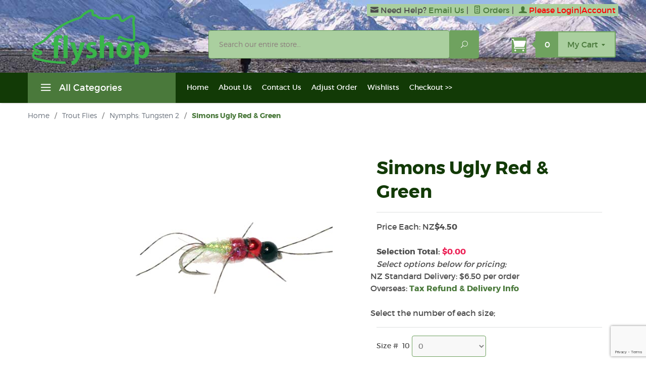

--- FILE ---
content_type: text/html; charset=utf-8
request_url: https://www.flyshop.co.nz/product/simons_ugly.html
body_size: 17958
content:
<!DOCTYPE html><html lang="en" class="no-js" xmlns:fb="http://ogp.me/ns/fb#"><head><title>Simons Ugly Red & Green: Flyshop NZ Ltd</title><script type="text/javascript">
var MMThemeBreakpoints =
[
{
"code":	"mobile",
"name":	"Mobile",
"start":	{
"unit": "px",
"value": ""
}
,
"end":	{
"unit": "em",
"value": "39.999"
}
}
,{
"code":	"tablet",
"name":	"Tablet",
"start":	{
"unit": "px",
"value": ""
}
,
"end":	{
"unit": "em",
"value": "59.999"
}
}
];
</script>
<script type="text/javascript" src="https://www.flyshop.co.nz/mm5/clientside.mvc?T=1cb15ba9&amp;Filename=runtime_ui.js" integrity="sha512-ZIZBhU8Ftvfk9pHoUdkXEXY8RZppw5nTJnFsMqX+3ViPliSA/Y5WRa+eK3vIHZQfqf3R/SXEVS1DJTjmKgVOOw==" crossorigin="anonymous" async defer></script><base href="https://www.flyshop.co.nz/mm5/"><meta charset="utf-8"><meta http-equiv="X-UA-Compatible" content="IE=edge"><meta name="viewport" content="width=device-width, initial-scale=1"><meta name="description" content="Killer Trout Flies for fly fishing in New Zealand" />
<meta name="keywords" content="Trout Flies Fishing Flies" />
<link rel="shortcut icon" type="image/png" href="/mm5/favicon.ico"><link href="/mm5/humans.txt" rel="author"><link rel="canonical" href="https://www.flyshop.co.nz/product/simons_ugly.html"><link href="https://fonts.googleapis.com/css?family=Open+Sans:400,700,400italic,700italic" rel="stylesheet" type="text/css" data-norem><link rel="preconnect" crossorigin href="//www.google-analytics.com" data-resource-group="css_list" data-resource-code="preconnect-google-analytics" /><link rel="preconnect" crossorigin href="https://www.googletagmanager.com" data-resource-group="css_list" data-resource-code="preconnect-google-tag-manager" /><link media="all" rel="stylesheet" type="text/css" href="https://www.flyshop.co.nz/mm5/json.mvc?Store_Code=F&amp;Function=CSSResource_Output&amp;CSSCombinedResource_Code=stylesheet&T=2f696823" data-resource-group="css_list" data-resource-code="stylesheet" /><link type="text/css" media="all" rel="stylesheet" integrity="sha256-lWOXBr8vqpiy3pliCN1FmPIYkHdcr8Y0nc2BRMranrA= sha384-0K5gx4GPe3B0+RaqthenpKbJBAscHbhUuTd+ZmjJoHkRs98Ms3Pm2S4BvJqkmBdh sha512-wrhf+QxqNNvI+O73Y1XxplLd/Bt2GG2kDlyCGfeByKkupyZlAKZKAHXE2TM9/awtFar6eWl+W9hNO6Mz2QrA6Q==" crossorigin="anonymous" href="https://www.flyshop.co.nz/mm5/json.mvc?Store_Code=F&amp;Function=CSSResource_Output&amp;CSSResource_Code=mm-theme-styles&T=e18fab7f" data-resource-group="modules" data-resource-code="mm-theme-styles" /><script type="text/javascript" data-resource-group="modules" data-resource-code="recaptcha_v3">
(() =>
{
var script;
script	= document.createElement( 'script' );
script.src	= 'https://www.google.com/recaptcha/api.js?render=6Leke30nAAAAADttXKf6_vO6SuARXzbFZJydZJWu';
document.documentElement.appendChild( script );
} )();
document.addEventListener( 'DOMContentLoaded', () =>
{
var form, element, elements, form_lookup;
form_lookup = new Array();
elements = document.querySelectorAll( 'form input\u005Bname\u003D\"Action\"\u005D\u005Bvalue\u003D\"TGRADD\"\u005D' )
for ( element of elements )
{
if ( element instanceof HTMLFormElement )	form = element;
else if ( element.form instanceof HTMLFormElement )	form = element.form;
else
{
form = null;
while ( element )
{
if ( element instanceof HTMLFormElement )
{
form = element;
break;
}
element = element.parentNode;
}
}
if ( form && ( form_lookup.indexOf( form ) === -1 ) )
{
form_lookup.push( form );
new Miva_reCAPTCHAv3_FormSubmitListener( form, 'review_product' );
}
}
} );
class Miva_reCAPTCHAv3_FormSubmitListener
{
#form;
#submitting;
#event_submit;
#original_submit;
#recaptcha_action;
#event_fallback_submit;
constructor( form, recaptcha_action )
{
this.#form	= form;
this.#submitting	= false;
this.#original_submit	= form.submit;
this.#recaptcha_action	= recaptcha_action;
this.#event_fallback_submit	= () => { this.#form.submit(); };
this.#event_submit	= ( e ) =>
{
e.stopImmediatePropagation();
e.preventDefault();
//
// Trigger overwritten submit to build reCAPTCHAv3 response, where the original
// form submit will be restored in the callback and the "submit" listener removed.
//
this.#form.submit();
}
this.#form.submit	= () =>
{
if ( this.#submitting )
{
return;
}
this.#submitting = true;
Miva_reCAPTCHAv3_Submit( this.#recaptcha_action, ( token ) =>
{
var input_response;
this.#submitting	= false;
input_response	= document.createElement( 'input' );
input_response.type	= 'hidden';
input_response.name	= 'reCAPTCHAv3_Response';
input_response.value	= token;
this.#form.submit	= this.#original_submit;
this.#form.removeEventListener( 'submit', this.#event_submit, { capture: true } );
this.#form.appendChild( input_response );
if ( this.#form.requestSubmit )
{
this.#form.requestSubmit();
}
else
{
this.#form.addEventListener( 'submit', this.#event_fallback_submit );
this.#form.dispatchEvent( new Event( 'submit', { bubbles: true, cancelable: true } ) );
this.#form.removeEventListener( 'submit', this.#event_fallback_submit );
}
} );
};
this.#form.addEventListener( 'submit', this.#event_submit, { capture: true } );
}
}
function Miva_reCAPTCHAv3_Submit( recaptcha_action, callback )
{
try
{
grecaptcha.ready( () => {
try
{
grecaptcha.execute( '6Leke30nAAAAADttXKf6_vO6SuARXzbFZJydZJWu', { action: recaptcha_action } ).then( ( token ) => {
callback( token );
} );
}
catch ( e )
{
setTimeout( () => callback( 'recaptcha failed' ) );
}
} );
}
catch ( e )
{
setTimeout( () => callback( 'recaptcha failed' ) );
}
}
</script><script data-resource-group="head_tag" data-resource-code="GTM-head-tag">(function(w,d,s,l,i){w[l]=w[l]||[];w[l].push({'gtm.start':new Date().getTime(),event:'gtm.js'});var f=d.getElementsByTagName(s)[0],j=d.createElement(s),dl=l!='dataLayer'?'&l='+l:'';j.async=true;j.src='https://www.googletagmanager.com/gtm.js?id='+i+dl;f.parentNode.insertBefore(j,f);})(window,document,'script','dataLayer','GTM-K3V6B8J');</script><script data-resource-group="head_tag" data-resource-code="GTM-dataLayer">var dataLayer = dataLayer || [];var clearEcommerceDataLayer = () => {dataLayer.push({ ecommerce: null });};dataLayer.push({canonicalUri: '\/product\/simons_ugly.html',canonicalUrl: 'https:\/\/www.flyshop.co.nz\/product\/simons_ugly.html',category: {code: 'tungsten_nymphs_2',name: 'Nymphs: Tungsten 2'},global: {action: '',basket: {basketId: 'provisional'},categoryCode: 'tungsten_nymphs_2',function: '',moduleFunction: '',productCode: 'simons_ugly',screen: 'PROD',uiException: ''},page: {code: 'PROD3',name: 'FLIES PAGE in use'},product: {code: 'simons_ugly',name: 'Simons Ugly Red \u0026 Green',sku: 'simons_ugly'}});window.addEventListener('DOMContentLoaded', () => {document.querySelectorAll('form').forEach(form => {if (form.getAttribute('name')?.length) {return;}const identifier = form.elements?.Action?.value ?? form.dataset?.hook ?? form.querySelector('legend')?.innerText;if (identifier?.length) {form.name = identifier;}});});window.addEventListener('DOMContentLoaded', () => {let timeoutId;const debouncedSearch = (e) => {clearTimeout(timeoutId);timeoutId = setTimeout(() => {const search_term = e?.target?.value;if (!search_term?.length) {return;}dataLayer.push({event: 'search',search_term});}, 500);};const searchInputs = document.querySelectorAll('input[name="Search"]');searchInputs.forEach(input => {input.addEventListener('input', debouncedSearch)});});class MMXPromotionTracker {constructor() {window.addEventListener('DOMContentLoaded', () => {this.init();});}init() {this.promotions = document.querySelectorAll('[data-flex-item]');if (!this.promotions.length) {return;}this.promotionObserver = new IntersectionObserver((entries) => {this.observedCallback(entries);}, {threshold: [0.75]});this.promotions.forEach((promotion, i) => {this.promotionObserver.observe(promotion);promotion.addEventListener('click', (e) => {this.promotionClicked(promotion, e);});});}promotionClicked(promotion, e){let clickedLink = false;let products = [];let clickedHero;e.composedPath().forEach(item => {if (item.nodeName === 'A' || (item.nodeName === 'MMX-HERO' && item.dataset?.href?.length)) {clickedLink = true;}if (item.nodeName === 'MMX-HERO') {clickedHero = item;} else if (item.nodeName === 'MMX-PRODUCT-CAROUSEL') {const clickedProductIndex = [...item.shadowRoot.querySelectorAll('mmx-hero[slot="hero_slide"]')].findIndex(heroSlide => heroSlide === clickedHero);products = [item?.products[clickedProductIndex]];} else if (item.nodeName === 'MMX-FEATURED-PRODUCT') {products = [item?.product];}});if (clickedLink) {this.trackPromotion('select_promotion', promotion, products);}};trackPromotion(event, item, products = []) {clearEcommerceDataLayer();dataLayer.push({event,ecommerce: {creative_name: item.getAttribute('data-flex-item'),creative_slot: [...this.promotions].findIndex(promotion => promotion === item) + 1,items: this.productsToEcommerceItems(products),promotion_id: item.getAttribute('data-flex-component')}});if (item?.nodeName === 'MMX-PRODUCT-CAROUSEL') {this.trackProductList(event, item, products);}};trackProductList(event, item, products = []) {if (!products?.length) {return;}clearEcommerceDataLayer();dataLayer.push({event: event === 'select_promotion' ? 'select_item' : 'view_item_list',ecommerce: {item_list_id: item.getAttribute('id'),item_list_name: item?.data?.heading?.heading_text?.value ?? item.getAttribute('id'),items: this.productsToEcommerceItems(products)}});}observedCallback(entries) {entries.forEach((entry, entryIndex) => {if (!entry.isIntersecting) {return;}this.trackPromotion('view_promotion', entry.target, entry.target?.products);});};productsToEcommerceItems(products = []) {if (!products?.length) {return [];}return products.map((item, i) => {return {item_id: item.code,item_name: item.name,item_sku: item?.sku,index: i,price: item.price,discount: item.base_price - item.price,quantity: 1}});}}new MMXPromotionTracker();class ProductTracker {options = {adprButtonSelector: '[data-hook="add-to-cart"], #js-add-to-cart',adprFormSelector: 'form[name="add"], #js-purchase-product',atwlButtonSelector: '[value="Add To Wish List" i], .t-product-layout-purchase__add-to-wish, #add-to-wishlist-wrap, [data-hook="add-to-wish-list"], .product-details__wish-list'};constructor(options = {}) {this.options = {...this.options,...options};window.addEventListener('load', () => {this.init();});}init() {this.adprForm = this.options?.adprForm ?? document.querySelector(this.options.adprFormSelector);this.adprButton = this.options?.adprButton ?? document.querySelector(this.options.adprButtonSelector);this.atwlButton = this.options?.atwlButton ?? document.querySelector(this.options.atwlButtonSelector);if (this.adprForm?.nodeName !== 'FORM') {return;}this.listenForViewItem();this.listenForAddToCart();this.listenForAddToWishlist()}listenForViewItem() {if ('AttributeMachine' in window && this.getProductAttributeCount() > 0) {this.listenForPriceChanged();return;}this.trackViewItem();}getProductAttributeCount() {return Number(this.adprForm.elements?.Product_Attribute_Count?.value ?? 0);}listenForPriceChanged() {window?.MivaEvents?.SubscribeToEvent?.('price_changed', (productData) => {this.onPriceChanged(productData);});}onPriceChanged(productData) {this.productData = productData;if (!this?.viewedItem) {this.trackViewItem();}}trackViewItem() {this.viewedItem = this.track('view_item');}listenForAddToCart() {this.adprForm?.addEventListener('click', (e) => {if (e.target !== this.adprButton) {return;}this.track('add_to_cart');}, { capture: true });}listenForAddToWishlist() {this.atwlButton?.addEventListener('click', () => {this.track('add_to_wishlist');});}track(event) {if (!this.shouldTrack(event)) {return;}const dataLayerItem = this.getBaseDataLayerItem();let price = Number(dataLayerItem.ecommerce.value);let additionalPrice = Number(dataLayerItem.ecommerce.items[0].price) + Number(dataLayerItem.ecommerce.items[0].discount);if (typeof this?.productData === 'object') {price = this.productData.price;additionalPrice = this.productData.additional_price ?? this.productData.price;}clearEcommerceDataLayer();dataLayerItem.event = event;dataLayerItem.ecommerce.value = price;dataLayerItem.ecommerce.items[0].price = price;dataLayerItem.ecommerce.items[0].discount = Number((additionalPrice - price).toFixed(2));dataLayerItem.ecommerce.items[0].quantity = this.adprForm.elements.Quantity.value;dataLayerItem.ecommerce.items[0].item_variant = this.getItemVariant();dataLayer.push(dataLayerItem);if (event === 'add_to_cart') {window?.basketMonitor?.reportAddToCart(dataLayerItem);}return dataLayerItem;}shouldTrack(event) {if(['add_to_cart', 'add_to_wishlist'].includes(event)) {return this.adprForm.checkValidity();}return true;}getBaseDataLayerItem() {return {event: null,ecommerce: {currency: 'NZD',value: '0',items: [{item_id: 'simons_ugly',item_sku: 'simons_ugly',item_name: 'Simons Ugly Red \u0026 Green',price: '0',discount: '0',index: 0,item_brand: '',item_category: 'Nymphs: Tungsten 2'}]}}}getItemVariant() {const attributeValueInputs = [...this.adprForm.querySelectorAll('[name*="Product_Attributes"][name*=":value"]:is(:checked, select, [type="text"], textarea)')];const itemVariant = attributeValueInputs.reduce((values, input) => {const attributeCode = this.adprForm.querySelector(`[name="${input.name.replace(':value', ':code')}"]`)?.value;if (input?.type === 'checkbox') {values.push(attributeCode);}else if (input.value.length > 0) {values.push(`${attributeCode}: ${input.value}`);}return values;}, []);const subscriptionValue = this.getSubscriptionValue();if (typeof subscriptionValue === 'string') {itemVariant.push(subscriptionValue);}return itemVariant.join(', ');}getSubscriptionValue() {const checkedSubscriptionOrderOnceRadio = this.adprForm.querySelector('input[type="radio"][name="Product_Subscription_Term_ID"][value="0"]:checked');const subscriptionTermSelect = this.adprForm.querySelector('select[name="Product_Subscription_Term_ID"]:not(:disabled)');const isSubscribing = checkedSubscriptionOrderOnceRadio === null && Number(subscriptionTermSelect?.value) > 0;if (isSubscribing) {return subscriptionTermSelect.selectedOptions?.[0]?.innerText;}}}new ProductTracker();clearEcommerceDataLayer();dataLayer.push({
	"ecommerce": {
		"coupon": "",
		"currency": "NZD",
		"shipping_tier": "",
		"value": 0
	},
	"event": "mm_global_minibasket"
});class BasketMonitor {constructor() {this.storageKey = 'mm-F-basket-monitor';window.addEventListener('DOMContentLoaded', () => {this.init();});}canLocalStorage() {const storeTestKey = this.storageKey + '--test';if (this.saveCurrentItems(storeTestKey)) {localStorage?.removeItem(storeTestKey);return true;}return false;}init() {this.setCurrentItemsFromDataLayer();if (!this.canLocalStorage()) {return;}this.handleBasketChanges();this.pastItems = this.getItemsFromLocalStorage();this.comparePastWithCurrent();this.saveCurrentItems();this.trackResults();}handleBasketChanges() {const orderProcessed = '0';if (orderProcessed === '1') {this.clearCurrentItems();}}setCurrentItemsFromDataLayer() {const eventsWithBasketItems = ['mm_global_minibasket', 'view_cart', 'begin_checkout', 'add_shipping_info', 'add_payment_info'];const basketEvent = dataLayer.find(item => eventsWithBasketItems.includes(item?.event));this.currentItems = this.createMapFromItems(basketEvent?.ecommerce?.items);}getItemsFromLocalStorage() {try {return new Map(JSON.parse(localStorage.getItem(this.storageKey)));} catch {return new Map();}}createMapFromItems(items = []) {if (!(items instanceof Array)) {return new Map();}return items.reduce((map, item) => {return map.set(this.createItemKey(item), item);}, new Map());}createItemKey(item = {}) {return JSON.stringify({id: item?.item_id,variant: item?.item_variant});}comparePastWithCurrent() {this.results = {added: [],removed: [],unchanged: [],updated: []};const allItems = new Map([...this.pastItems, ...this.currentItems]);allItems.forEach((value, key) => {const pastItem = this.pastItems.get(key);const currentItem = this.currentItems.get(key);if (typeof pastItem === 'undefined') {this.results.added.push(currentItem);} else if (typeof currentItem === 'undefined') {this.results.removed.push(pastItem);} else if (JSON.stringify(currentItem) == JSON.stringify(pastItem)) {this.results.unchanged.push(currentItem);} else {this.results.updated.push(currentItem);const quantityChange = currentItem.quantity - pastItem.quantity;if (quantityChange > 0) {this.results.added.push({...currentItem,quantity: quantityChange});} else if (quantityChange < 0) {this.results.removed.push({...currentItem,quantity: Math.abs(quantityChange)})}}});}trackResults() {this.trackEvent('add_to_cart', this?.results?.added);this.trackEvent('remove_from_cart', this?.results?.removed);}trackEvent(event, items = []) {if (typeof event !== 'string' || !(items instanceof Array) || !items.length) {return;}clearEcommerceDataLayer();dataLayer.push({event,ecommerce: {currency: 'NZD',value: this.determineItemsValue(items),items}});}determineItemsValue(items = []) {if (!(items instanceof Array)) {return 0;}return items.reduce((value, item) => {return value += item.quantity * item.price;}, 0);}clearCurrentItems() {return localStorage.removeItem(this.storageKey);}saveCurrentItems(storageKey = this.storageKey) {try {localStorage.setItem(storageKey, JSON.stringify([...this.currentItems]));return true;} catch (e) {return false;}}reportAddToCart(event) {this.pastItems = this.getItemsFromLocalStorage();this.currentItems = structuredClone(this.pastItems);this.addItemsFromEvent(this.currentItems, event);this.comparePastWithCurrent();this.saveCurrentItems();}addItemsFromEvent(items, event = {}) {event?.ecommerce?.items?.forEach(addedItem => {const itemKey = this.createItemKey(addedItem);const existingItem = this.currentItems.get(itemKey);if (typeof existingItem === 'undefined') {items.set(itemKey, addedItem);} else {items.set(itemKey, {...existingItem,quantity: Number(existingItem.quantity) + Number(addedItem.quantity)});}});}}var basketMonitor = new BasketMonitor();</script><script type="text/javascript">
var json_url = "https:\/\/www.flyshop.co.nz\/mm5\/json.mvc\u003F";
var json_nosessionurl = "https:\/\/www.flyshop.co.nz\/mm5\/json.mvc\u003F";
var Store_Code = "F";
</script>
<script type="text/javascript" src="https://www.flyshop.co.nz/mm5/clientside.mvc?T=1cb15ba9&amp;Filename=ajax.js" integrity="sha512-hBYAAq3Edaymi0ELd4oY1JQXKed1b6ng0Ix9vNMtHrWb3FO0tDeoQ95Y/KM5z3XmxcibnvbVujqgLQn/gKBRhA==" crossorigin="anonymous"></script><script type="text/javascript" src="https://www.flyshop.co.nz/mm5/clientside.mvc?T=1cb15ba9&amp;Filename=runtime.js" integrity="sha512-EiU7WIxWkagpQnQdiP517qf12PSFAddgl4rw2GQi8wZOt6BLZjZIAiX4R53VP0ePnkTricjSB7Edt1Bef74vyg==" crossorigin="anonymous"></script><script type="text/javascript" src="https://www.flyshop.co.nz/mm5/clientside.mvc?T=1cb15ba9&amp;Filename=MivaEvents.js" integrity="sha512-bmgSupmJLB7km5aCuKy2K7B8M09MkqICKWkc+0w/Oex2AJv3EIoOyNPx3f/zwF0PZTuNVaN9ZFTvRsCdiz9XRA==" crossorigin="anonymous"></script><script type="text/javascript" src="https://www.flyshop.co.nz/mm5/clientside.mvc?T=1cb15ba9&amp;Filename=AttributeMachine.js" integrity="sha512-e2qSTe38L8wIQn4VVmCXg72J5IKMG11e3c1u423hqfBc6VT0zY/aG1c//K/UjMA6o0xmTAyxRmPOfEUlOFFddQ==" crossorigin="anonymous"></script><script>AttributeMachine.prototype.Generate_Discount = function( discount ){var discount_div;discount_div	= document.createElement( 'div' );discount_div.innerHTML	= discount.descrip + ': ' + discount.formatted_discount;return discount_div;}AttributeMachine.prototype.Generate_Swatch = function( product_code, attribute, option ){var swatch	= document.createElement( 'li' );var span	= document.createElement( 'span' ); // to vertically center the swatch imagesvar img	= document.createElement( 'img' );img.src	= option.image;swatch.appendChild( span );swatch.appendChild( img );return swatch;}</script><script type="text/javascript" src="https://www.flyshop.co.nz/mm5/clientside.mvc?T=1cb15ba9&amp;Filename=ImageMachine.js" integrity="sha512-luSn6atUPOw8U8HPV927zNVkcbbDcvbAlaSh/MEWznSCrOzPC2iQVeXSwLabEEn43FBmR6lKN0jhsWKmJR4n1Q==" crossorigin="anonymous"></script><script>var gallery = [],thumbnailIndex = 0;ImageMachine.prototype.ImageMachine_Generate_Thumbnail = function (thumbnail_image, main_image, closeup_image, type_code) {var thumbnail,img;thumbnail = document.createElement('div');thumbnail.className = 'thumbnail-img-wrap';thumbnail.setAttribute('data-index', thumbnailIndex++);if (typeof(thumbnail_image) == 'string' && thumbnail_image.length > 0) {img = document.createElement('img');img.src = thumbnail_image;thumbnail.appendChild(img);};if (typeof(closeup_image) == 'string' && closeup_image.length > 0) {gallery.push({src: closeup_image,title: 'Simons Ugly Red & Green'});};return thumbnail;};</script><meta property="og:title" content="Simons Ugly Red &amp; Green" /><meta property="og:type" content="product" /><meta property="og:image" content="https://www.flyshop.co.nz/mm5/graphics/00000001/simons_ugly_rg.jpg" /><meta property="og:url" content="https://www.flyshop.co.nz/product/simons_ugly.html" /><meta property="og:site_name" content="Flyshop NZ Ltd" /><meta property="og:description" content="Check out the deal on Simons Ugly Red &amp; Green at Flyshop NZ Ltd" />
</head><body id="js-PROD" class="prod3 single-column simons_ugly"><!-- Google Tag Manager (noscript) --><noscript><iframe src="https://www.googletagmanager.com/ns.html?id=GTM-K3V6B8J" height="0" width="0" style="display:none;visibility:hidden"></iframe></noscript><!--[if lt IE 9]> <p class="message closable message-info browsehappy align-center"><a href="#" class="close">&times;</a>You are using an <strong>outdated</strong> browser.<br />Please <a href="https://browsehappy.com/" target="_blank" rel="nofollow">upgrade your browser</a> to improve your experience.</p> <![endif]--><nav class="mobile-menu mobile-menu-left"><div class="row mobile-navigation-header"><a href="https://www.flyshop.co.nz/LOGN.html" rel="nofollow" class="column one-third align-center bg-gray white"><span data-rt-icon="&#x61;"></span><small>ACCOUNT</small></a><a href="https://www.flyshop.co.nz/NEWCONTAC.html" rel="nofollow" class="column one-third align-center bg-gray white"><span data-icon="&#xe090;"></span><small>CONTACT</small></a><a href="https://www.flyshop.co.nz/BASK.html" rel="nofollow" class="column one-third align-center bg-levels-green white"><span data-rt-icon="&#x65;"></span><small>MY CART</small></a></div><div id="js-mobile-navigation" class="mobile-navigation">
<ul id="js-navigation-set" class="navigation-set horizontal-drop-down">
<li class="level-1">
<span><a href="https://www.flyshop.co.nz/category/fly-fishing-acc.html" target="_self">Accessories</a></span>
</li>
<li class="level-1">
<span><a href="https://www.flyshop.co.nz/category/Clothing.html" target="_self">Clothing</a></span>
</li>
<li class="level-1">
<span><a href="https://www.flyshop.co.nz/category/Flies.html" target="_self">Trout Flies</a></span>
</li>
<li class="level-1">
<span><a href="https://www.flyshop.co.nz/category/fly-boxes.html" target="_self">Fly Boxes</a></span>
</li>
<li class="level-1">
<span><a href="https://www.flyshop.co.nz/category/fly-lines.html" target="_self">Fly Lines</a></span>
</li>
<li class="level-1">
<span><a href="https://www.flyshop.co.nz/category/fly-reels.html" target="_self">Fly Reels</a></span>
</li>
<li class="level-1">
<span><a href="https://www.flyshop.co.nz/category/fly-rods.html" target="_self">Fly Rods</a></span>
</li>
<li class="level-1">
<span><a href="https://www.flyshop.co.nz/category/fly-tying.html" target="_self">Fly Tying Materials</a></span>
</li>
<li class="level-1">
<span><a href="https://www.flyshop.co.nz/category/gifts.html" target="_self">Gifts for Fly Fishing</a></span>
</li>
<li class="level-1">
<span><a href="https://www.flyshop.co.nz/category/leader-tippets.html" target="_self">Leader &amp; Tippets</a></span>
</li>
<li class="level-1">
<span><a href="https://www.flyshop.co.nz/category/Nets.html" target="_self">Mclean Nets</a></span>
</li>
<li class="level-1">
<span><a href="https://www.flyshop.co.nz/category/smith_fishing_glassess.html" target="_self">Smith Optics Sunglasses</a></span>
</li>
<li class="level-1">
<span><a href="https://www.flyshop.co.nz/category/books.html" target="_self">DVDs/Books</a></span>
</li>
<li class="level-1">
<span><a href="https://www.flyshop.co.nz/category/vest.html" target="_self">Vests</a></span>
</li>
<li class="level-1">
<span><a href="https://www.flyshop.co.nz/category/waders.html" target="_self">Waders</a></span>
</li>
<li class="level-1">
<span><a href="https://www.flyshop.co.nz/category/spin.html" target="_self">Spin Fishing</a></span>
</li>
<li class="level-1">
<span><a href="https://www.flyshop.co.nz/category/rod_building.html" target="_self">Rod Building Supplies</a></span>
</li>
<li class="level-1 bg-gray white mobile-navigation-gray">
<span class="parent">More...</span>
<ul>
<li class="level-1">
<span><a href="https://www.flyshop.co.nz/" target="_self">Home</a></span>
</li>
<li class="level-1">
<span><a href="https://www.flyshop.co.nz/ABUS.html" target="_self">About Us</a></span>
</li>
<li class="level-1">
<span><a href="https://www.flyshop.co.nz/NEWCONTAC.html" target="_self">Contact Us</a></span>
</li>
<li class="level-1">
<span><a href="https://www.flyshop.co.nz/BASK.html" target="_self">Adjust Order</a></span>
</li>
<li class="level-1">
<span><a href="https://www.flyshop.co.nz/WISH.html" target="_self">Wishlists</a></span>
</li>
<li class="level-1">
<span><a href="https://www.flyshop.co.nz/OCST.html" target="_self">Checkout &gt;&gt;</a></span>
</li>
</ul>
<span data-name="More..." data-rt-icon="d" class="next"></span>
</li>
</ul>
</div></nav><!-- end mobile-navigation --><div id="js-site-overlay" class="site-overlay"></div><!-- end site-overlay --><div id="js-site-wrapper" class="site-wrapper"><header id="js-header" class="header clearfix"><div id="js-main-header" class="row wrap main-header vertical-align-parent"><ul class="medium-all-hidden no-list mobile-main-header"><li class="column one-sixth toggle-slide-left mobile-menu-button"><div class="icon-header-background"><span data-icon="&#x61;"></span></div></li><li class="column two-thirds"><a href="https://www.flyshop.co.nz/" title="Flyshop NZ Ltd" class="align-center" rel="nofollow"><img class="logo-2" src="graphics/00000001/3/fs_logo.png" alt="Flyshop Logo" title="Flyshop Logo" width="120" height="50" /></a></li><li id="js-mobile-basket-button" class="column one-sixth np mobile-basket-button"><span class="mini-basket-icon" data-icon="" title="Cart"></span><span class="mini-basket-inner"><span class="mini-basket-count inline-block" id="js-mini-basket-count">0</span></span></li></ul><div class="show medium-hide"><form class="bg-mobile-search1" data-hook="global-search-drawer" method="get" action="https://www.flyshop.co.nz/SRCH.html"><div class="row wrap"><div class="column five-sixths nrp"><label for="l-mobile-search" class="sr-only">Search</label><input class="js-autocomplete-input" id="l-mobile-search" name="Search" type="search" value="" placeholder="Search our entire store&hellip;" data-api-url="https://www.flyshop.co.nz/api.html" autocomplete="off"></div><div class="column one-sixth nlp"><button type="submit" class="button button-square button-block column one-sixths bg-transparent" data-icon="&#x55;" title="Search"><span class="sr-only">Search</span></button></div></div></form></div><div class="row all-hidden medium-all-shown"><div class="column whole large-align-right align-center service-links"><div class="service-links-background"><span data-rt-icon="&#x66;" class="email-us-icon"></span> Need Help? <a href="https://www.flyshop.co.nz/CTUS.html" rel="nofollow">Email Us</a><span class="breadcrumb-border">|</span><a href="https://www.flyshop.co.nz/ORHL.html"><span data-rt-icon="&#X68;"></span> Orders</a><span class="breadcrumb-border">|</span><a href="https://www.flyshop.co.nz/LOGN.html"><span data-rt-icon="&#X61;"></span> <span class="login">Please Login|Account</span></a></div></div></div><div class="row all-hidden medium-all-shown"><a href="https://www.flyshop.co.nz/" title="Flyshop NZ Ltd" class="column x-large-three-tenths large-one-third large-align-left align-left"><img class="logo"src="graphics/00000001/3/fs_logo.png" alt="Flyshop Logo"><div class="breaker large-hide show"></div></a><div class="column one-sixth toggle-slide-left mobile-menu-button medium-menu-button show large-hide align-center"><span data-icon="&#x61;"></span></div><div class="column x-large-half large-five-twelfths medium-two-thirds search-form large-nrp"><form action="https://www.flyshop.co.nz/SRCH.html" method="get" class="search-form column np x-large-eleven-twelfths whole"><div class="input-group"><label for="l-desktop-search" class="sr-only">Search</label><input type="search" name="Search" id="l-desktop-search" value="" placeholder="Search our entire store&hellip;" class="column five-sixths bg-transparent input input-large search-input js-autocomplete-input" data-api-url="https://www.flyshop.co.nz/api.html" autocomplete="off"><button type="submit" class="button button-large column one-sixths bg-transparent search-button" data-icon="&#x55;" title="Search"><span class="sr-only">Search</span></button></div><div class="js-autocomplete-results autocomplete-results"></div></form></div><div class="column x-large-two-tenths large-one-fourth one-sixth align-right float-right"><div class="column whole large-np nlp"><a href="https://www.flyshop.co.nz/BASK.html" rel="nofollow" id="js-mini-basket" class="mini-basket"><span class="mini-basket-icon" data-icon="&#xe07a;" title="Cart"></span><span class="mini-basket-inner"><span class="mini-basket-count inline-block" id="js-mini-basket-count">0</span><span class="mini-basket-text large-inline-block hide">My Cart <span data-icon="&#x43;" class="mini-basket-down-arrow"></span></span></span></a></div></div></div><div class="js-autocomplete-results autocomplete-results" id="js-mobile-autocomplete"></div><div id="js-mini-basket-container" class="column whole small-half large-one-third mini-basket-container"><div class="row mini-basket-content" data-itemcount="0" data-subtotal=""><span data-icon="&#xe051;" class="mini-basket-close" title="Close"></span><h3 class="column whole np nm">Shopping Cart</h3><div class="sky mini-basket-seperator">&bull;&bull;&bull;&bull;&bull;</div><div class="breaker clear"></div><p class="column whole align-center">Your cart is currently empty.</p></div></div></div><!-- end main-header --><nav id="js-navigation-bar" class="navigation-bar navigation_main large-show hide">
<div class="wrap az-menu large-show hide">
<div class="row nav-group-1">
<div class="column one-fourth nav-item-1 nav-item-1--left ">
<a href="#" class="js-az-menu-trigger"><span data-icon="&#x61;"></span> All Categories</a>
</div>
<div class="column three-fourths nav-item-1 nav-item-1--right">
<ul id="js-navigation-set" class="navigation-set horizontal-drop-down">
<li class="level-1">
<span><a href="https://www.flyshop.co.nz/" target="_self">Home</a></span>
</li>
<li class="level-1">
<span><a href="https://www.flyshop.co.nz/ABUS.html" target="_self">About Us</a></span>
</li>
<li class="level-1">
<span><a href="https://www.flyshop.co.nz/NEWCONTAC.html" target="_self">Contact Us</a></span>
</li>
<li class="level-1">
<span><a href="https://www.flyshop.co.nz/BASK.html" target="_self">Adjust Order</a></span>
</li>
<li class="level-1">
<span><a href="https://www.flyshop.co.nz/WISH.html" target="_self">Wishlists</a></span>
</li>
<li class="level-1">
<span><a href="https://www.flyshop.co.nz/OCST.html" target="_self">Checkout &gt;&gt;</a></span>
</li>
</ul>
</div>
</div>
<div class="row" id="js-all-categories-nav">
<div class="column one-fourth nav-group-2">
<a href="https://www.flyshop.co.nz/category/fly-fishing-acc.html" target="_self" class="nav-item-2 " data-navigationitem-id="631" data-link-type="_self">Accessories</a>
<a href="https://www.flyshop.co.nz/category/Clothing.html" target="_self" class="nav-item-2 " data-navigationitem-id="653" data-link-type="_self">Clothing</a>
<a href="https://www.flyshop.co.nz/category/Flies.html" target="_self" class="nav-item-2 " data-navigationitem-id="679" data-link-type="_self">Trout Flies</a>
<a href="https://www.flyshop.co.nz/category/fly-boxes.html" target="_self" class="nav-item-2 " data-navigationitem-id="689" data-link-type="_self">Fly Boxes</a>
<a href="https://www.flyshop.co.nz/category/fly-lines.html" target="_self" class="nav-item-2 " data-navigationitem-id="708" data-link-type="_self">Fly Lines</a>
<a href="https://www.flyshop.co.nz/category/fly-reels.html" target="_self" class="nav-item-2 " data-navigationitem-id="720" data-link-type="_self">Fly Reels</a>
<a href="https://www.flyshop.co.nz/category/fly-rods.html" target="_self" class="nav-item-2 " data-navigationitem-id="746" data-link-type="_self">Fly Rods</a>
<a href="https://www.flyshop.co.nz/category/fly-tying.html" target="_self" class="nav-item-2 " data-navigationitem-id="747" data-link-type="_self">Fly Tying Materials</a>
<a href="https://www.flyshop.co.nz/category/gifts.html" target="_self" class="nav-item-2 " data-navigationitem-id="748" data-link-type="_self">Gifts for Fly Fishing</a>
<a href="https://www.flyshop.co.nz/category/leader-tippets.html" target="_self" class="nav-item-2 " data-navigationitem-id="749" data-link-type="_self">Leader & Tippets</a>
<a href="https://www.flyshop.co.nz/category/Nets.html" target="_self" class="nav-item-2 " data-navigationitem-id="750" data-link-type="_self">Mclean Nets</a>
<a href="https://www.flyshop.co.nz/category/smith_fishing_glassess.html" target="_self" class="nav-item-2 " data-navigationitem-id="752" data-link-type="_self">Smith Optics Sunglasses</a>
<a href="https://www.flyshop.co.nz/category/books.html" target="_self" class="nav-item-2 " data-navigationitem-id="753" data-link-type="_self">DVDs/Books</a>
<a href="https://www.flyshop.co.nz/category/vest.html" target="_self" class="nav-item-2 " data-navigationitem-id="754" data-link-type="_self">Vests</a>
<a href="https://www.flyshop.co.nz/category/waders.html" target="_self" class="nav-item-2 " data-navigationitem-id="755" data-link-type="_self">Waders</a>
<a href="https://www.flyshop.co.nz/category/spin.html" target="_self" class="nav-item-2 " data-navigationitem-id="756" data-link-type="_self">Spin Fishing</a>
<a href="https://www.flyshop.co.nz/category/rod_building.html" target="_self" class="nav-item-2 " data-navigationitem-id="757" data-link-type="_self">Rod Building Supplies</a>
</div>
<div class="column three-fourths nav-group-3">
</div>
</div>
</div>
</nav><!-- end navigation-bar --></header><!-- end header --><main><div class="row breadcrumbs"><nav class="column whole wrap float-none large-np"><ul><li><a href="https://www.flyshop.co.nz/" title="Home" class="breadcrumb-home">Home</a><span class="breadcrumb-border">&#47;</span></li><li><a href="https://www.flyshop.co.nz/category/Flies.html" title="Trout Flies">Trout Flies</a><span class="breadcrumb-border">&#47;</span></li><li><a href="https://www.flyshop.co.nz/category/tungsten_nymphs_2.html" title="Nymphs: Tungsten 2">Nymphs: Tungsten 2</a><span class="breadcrumb-border">&#47;</span></li><li><span class="current-item">Simons Ugly Red & Green</span></li></ul></nav></div><!-- end breadcrumbs --><div class="wrap"><div class="row"><div class="breaker"></div><div class="column-right column whole push-none large-three-fourths large-push-one-fourth large-nrp"><div class="main-content"><div class="row hdft-header"></div><div class="row prod-ctgy-hdft-header"></div><div class="row bg-white product-information"><div class="column whole large-seven-twelfths medium-half product-information--images"><div class="row"><div class="column large-one-sixth large-show hide thumbnail-wrapper np"><div id="js-thumbnails" class="thumbnails"></div></div><div class="column large-five-sixths"><span class="flag flag--"><span id="js-main-image-zoom" class="main-image" data-index="0"><img src="graphics/en-US/cssui/blank.gif" alt="Simons Ugly Red &amp; Green" id="js-main-image" data-image=""></span></span><div id="js-main-dots" class="main-image-nav main-image-nav--dots show large-hide"></div>	</div></div><script type="text/javascript">var image_data15620 = [
{
"type_code":	"main",
"image_data":
[
"graphics\/00000001\/simons_ugly_rg.jpg",
"graphics\/00000001\/simons_ugly_rg_100x100.jpg",
"graphics\/00000001\/simons_ugly_rg.jpg"
]
}
]
var im15620 = new ImageMachine( 'simons_ugly', 0, 'js-main-image', 'js-thumbnails', 'js-closeup-container', 'js-closeup-image', 'js-closeup-close', '', 'B', 540, 750, 1, 'B', 1000, 1300, 1, 100, 130, 1, '' );
im15620.oninitialize( image_data15620 );
</script></div><!-- end product-information--images --><div class="column whole large-five-twelfths medium-half product-information--purchase"><div id="js-processing-purchase" class="processing-purchase"><img src="themes/levels/images/img_ajax_processing.gif" alt="Processing..." title="Processing..." /></div><div id="js-purchase-message" class="message message-warning purchase-message"></div><div class="row"><div class="column whole"><h1 class="nm">Simons Ugly Red &amp; Green</h1><hr noshade /><!-- <a href="https://www.futurerivers.co.nz/" target="_blank"><img src="graphics/00000001/fr_logo_gb.jpg" width="100" height="102" align="right"></a>	-->	<div><!-- fly pricing for member benefits - it only works properly if a fly is assigned to all three groups-->Price Each: NZ<b>$4.50</b><br><!-- end of fly pricing for member benefits --><!-- fly pricing --><!-- Price Each: NZ<b>$4.50</b><br> --> <br><b>Selection Total: <span id="js-price-value" class="product-price" data-base-price="0">$0.00</span></b></div><div><i>Select options below for pricing;</i></div><div id="js-product-discounts" class="js-product-discounts"></div></div><!--shipping message --><div><br />NZ Standard Delivery: $6.50 per order<br>Overseas: <a target="_blank" href="https://www.flyshop.co.nz/SARP.html"><b>Tax Refund & Delivery Info</b></a><br><br>Select the number of each size;</div><!-- end shipping message --></div><hr noshade /><form method="post" action="https://www.flyshop.co.nz/BASK.html" name="add" id="js-purchase-product" class="inline-labeling"><input type="hidden" name="Old_Screen" value="PROD" /><input type="hidden" name="Old_Search" value="" /><input type="hidden" name="Action" value="ADPR" /><input type="hidden" name="Product_Code" value="simons_ugly" /><input type="hidden" name="Category_Code" value="tungsten_nymphs_2" /><input type="hidden" name="Offset" value="" /><input type="hidden" name="AllOffset" value="" /><input type="hidden" name="CatListingOffset" value="" /><input type="hidden" name="RelatedOffset" value="" /><input type="hidden" name="SearchOffset" value="" /><div class="row"><div id="js-product-attributes" class="column whole product-attributes"><input type="hidden" name="Product_Attributes[1]:code" value="Size 10 Number of each" data-attribute-type="select" /><div class="form-row">Size # &nbsp;10 <select name="Product_Attributes[1]:value" id="l-size 10 number of each" class="input-medium" data-attribute="Size 10 Number of each"><option value="">Select quantity;</option><option value="0" data-option-price="0" data-regular-price="" selected>0</option><option value="1" data-option-price="4.5" data-regular-price="">x 1&nbsp; +$4.50</option><option value="2" data-option-price="9" data-regular-price="">x 2&nbsp; +$9.00</option><option value="3" data-option-price="13.5" data-regular-price="">x 3&nbsp; +$13.50</option><option value="4" data-option-price="18" data-regular-price="">x 4&nbsp; +$18.00</option><option value="6" data-option-price="27" data-regular-price="">x 6&nbsp; +$27.00</option><option value="8" data-option-price="36" data-regular-price="">x 8&nbsp; +$36.00</option><option value="10" data-option-price="45" data-regular-price="">x 10&nbsp; +$45.00</option><option value="12" data-option-price="54" data-regular-price="">x 12&nbsp; +$54.00</option></select></div><input type="hidden" name="Product_Attributes[2]:code" value="Size 12 Number of each" data-attribute-type="select" /><div class="form-row">Size # &nbsp;12 <select name="Product_Attributes[2]:value" id="l-size 12 number of each" class="input-medium" data-attribute="Size 12 Number of each"><option value="">Select quantity;</option><option value="0" data-option-price="0" data-regular-price="" selected>0</option><option value="1" data-option-price="4.5" data-regular-price="">x 1&nbsp; +$4.50</option><option value="2" data-option-price="9" data-regular-price="">x 2&nbsp; +$9.00</option><option value="3" data-option-price="13.5" data-regular-price="">x 3&nbsp; +$13.50</option><option value="4" data-option-price="18" data-regular-price="">x 4&nbsp; +$18.00</option><option value="6" data-option-price="27" data-regular-price="">x 6&nbsp; +$27.00</option><option value="8" data-option-price="36" data-regular-price="">x 8&nbsp; +$36.00</option><option value="10" data-option-price="45" data-regular-price="">x 10&nbsp; +$45.00</option><option value="12" data-option-price="54" data-regular-price="">x 12&nbsp; +$54.00</option></select></div><input type="hidden" name="Product_Attributes[3]:code" value="Size 14 Number of each" data-attribute-type="select" /><div class="form-row">Size # &nbsp;14 <select name="Product_Attributes[3]:value" id="l-size 14 number of each" class="input-medium" data-attribute="Size 14 Number of each"><option value="">Select quantity;</option><option value="0" data-option-price="0" data-regular-price="" selected>0</option><option value="1" data-option-price="4.5" data-regular-price="">x 1&nbsp; +$4.50</option><option value="2" data-option-price="9" data-regular-price="">x 2&nbsp; +$9.00</option><option value="3" data-option-price="13.5" data-regular-price="">x 3&nbsp; +$13.50</option><option value="4" data-option-price="18" data-regular-price="">x 4&nbsp; +$18.00</option><option value="6" data-option-price="27" data-regular-price="">x 6&nbsp; +$27.00</option><option value="8" data-option-price="36" data-regular-price="">x 8&nbsp; +$36.00</option><option value="10" data-option-price="45" data-regular-price="">x 10&nbsp; +$45.00</option><option value="12" data-option-price="54" data-regular-price="">x 12&nbsp; +$54.00</option></select></div><input type="hidden" name="Product_Attribute_Count" value="3" id="js-product-attribute-count" /></div></div><hr noshade /><div class="row add-to-cart-wrap"><div class="column large-two-fifths medium-whole two-fifths"><span class="product-add-to-cart-qty float-left medium-inline-block hide">Then Click:</span><input type="hidden" name="Quantity" value="1" id="l-quantity" class="align-center float-left increase-decrease-input" /></div><div class="column large-three-fifths medium-ten-twelfths three-fifths"><div class="breaker hide medium-all-shown large-all-hidden"></div><button id="js-add-to-cart" class="button button-block uppercase add-to-cart bg-green white bold">Add <span class="small-inline-block hide">to Cart</span></button><!-- view wishlist only when logedin --><!-- end view wishlist --></div></div></form><div class="row"><div class="column whole social-sharing"></div></div></div><!-- end product-information--purchase --><div class="breaker clear"></div><hr noshade /><div class="column whole large-seven-twelfths medium-half product-information--description"><h4 class="nm">Product Description</h4><div class="sky">&bull;&bull;&bull;&bull;&bull;</div><div class="product-description"><br> </div></div><!-- end product-information--description --><div class="column whole large-five-twelfths medium-half"></div></div><!-- end product-information --><script type="text/javascript">window.am15620 = new AttributeMachine(
{
"product_code":	"simons_ugly",
"dependency_resolution":	"first",
"inventory_element_id":	"",
"inv_long":	false,
"price_element_id":	"js-price-value",
"additional_price_element_id":	"js-additional-price",
"weight_element_id":	"",
"discount_element_id":	"js-product-discounts",
"price":	"sale",
"additionalprice":	"base",
"displaydiscounts":	true,
"swatch_element_id":	"js-swatches",
"invalid_msg":	"Please select a valid combination of attributes.",
"missing_text_msg":	"\u003Cbr\u003EA value must be entered for \u003Cb\u003E\u0025attribute_prompt\u0025\u003C\/b\u003E.",
"missing_radio_msg":	"\u003Cbr\u003EAn option must be selected for \u003Cb\u003E\u0025attribute_prompt\u0025\u003C\/b\u003E."
} );
window.amAttributes15620 = {
"success":	1,
"data":
[
{
"id":	23145,
"code":	"Size 10 Number of each",
"product_id":	15620,
"default_id":	0,
"disp_order":	23431,
"type":	"select",
"prompt":	"\u0023 \u0026nbsp\u003B10",
"price":	0,
"formatted_price":	"$0.00",
"weight":	0,
"formatted_weight":	"0.00 kgs",
"required":	0,
"inventory":	0,
"image":	""
,"options":
[
{
"id":	204968,
"product_id":	15620,
"attr_id":	23145,
"disp_order":	206790,
"code":	"0",
"prompt":	"0",
"price":	0,
"formatted_price": "$0.00",
"weight":	0,
"formatted_weight":	"0.00 kgs",
"image":	""
}
,{
"id":	204969,
"product_id":	15620,
"attr_id":	23145,
"disp_order":	206791,
"code":	"1",
"prompt":	"1",
"price":	4.5,
"formatted_price": "$4.50",
"weight":	0,
"formatted_weight":	"0.00 kgs",
"image":	""
}
,{
"id":	204970,
"product_id":	15620,
"attr_id":	23145,
"disp_order":	206792,
"code":	"2",
"prompt":	"2",
"price":	9,
"formatted_price": "$9.00",
"weight":	0,
"formatted_weight":	"0.00 kgs",
"image":	""
}
,{
"id":	204971,
"product_id":	15620,
"attr_id":	23145,
"disp_order":	206793,
"code":	"3",
"prompt":	"3",
"price":	13.5,
"formatted_price": "$13.50",
"weight":	0,
"formatted_weight":	"0.00 kgs",
"image":	""
}
,{
"id":	204972,
"product_id":	15620,
"attr_id":	23145,
"disp_order":	206794,
"code":	"4",
"prompt":	"4",
"price":	18,
"formatted_price": "$18.00",
"weight":	0,
"formatted_weight":	"0.00 kgs",
"image":	""
}
,{
"id":	204973,
"product_id":	15620,
"attr_id":	23145,
"disp_order":	206795,
"code":	"6",
"prompt":	"6",
"price":	27,
"formatted_price": "$27.00",
"weight":	0,
"formatted_weight":	"0.00 kgs",
"image":	""
}
,{
"id":	204974,
"product_id":	15620,
"attr_id":	23145,
"disp_order":	206796,
"code":	"8",
"prompt":	"8",
"price":	36,
"formatted_price": "$36.00",
"weight":	0,
"formatted_weight":	"0.00 kgs",
"image":	""
}
,{
"id":	204975,
"product_id":	15620,
"attr_id":	23145,
"disp_order":	206797,
"code":	"10",
"prompt":	"10",
"price":	45,
"formatted_price": "$45.00",
"weight":	0,
"formatted_weight":	"0.00 kgs",
"image":	""
}
,{
"id":	204976,
"product_id":	15620,
"attr_id":	23145,
"disp_order":	206798,
"code":	"12",
"prompt":	"12",
"price":	54,
"formatted_price": "$54.00",
"weight":	0,
"formatted_weight":	"0.00 kgs",
"image":	""
}
]
}
,{
"id":	23146,
"code":	"Size 12 Number of each",
"product_id":	15620,
"default_id":	0,
"disp_order":	23432,
"type":	"select",
"prompt":	"\u0023 \u0026nbsp\u003B12",
"price":	0,
"formatted_price":	"$0.00",
"weight":	0,
"formatted_weight":	"0.00 kgs",
"required":	0,
"inventory":	0,
"image":	""
,"options":
[
{
"id":	204977,
"product_id":	15620,
"attr_id":	23146,
"disp_order":	206799,
"code":	"0",
"prompt":	"0",
"price":	0,
"formatted_price": "$0.00",
"weight":	0,
"formatted_weight":	"0.00 kgs",
"image":	""
}
,{
"id":	204978,
"product_id":	15620,
"attr_id":	23146,
"disp_order":	206800,
"code":	"1",
"prompt":	"1",
"price":	4.5,
"formatted_price": "$4.50",
"weight":	0,
"formatted_weight":	"0.00 kgs",
"image":	""
}
,{
"id":	204979,
"product_id":	15620,
"attr_id":	23146,
"disp_order":	206801,
"code":	"2",
"prompt":	"2",
"price":	9,
"formatted_price": "$9.00",
"weight":	0,
"formatted_weight":	"0.00 kgs",
"image":	""
}
,{
"id":	204980,
"product_id":	15620,
"attr_id":	23146,
"disp_order":	206802,
"code":	"3",
"prompt":	"3",
"price":	13.5,
"formatted_price": "$13.50",
"weight":	0,
"formatted_weight":	"0.00 kgs",
"image":	""
}
,{
"id":	204981,
"product_id":	15620,
"attr_id":	23146,
"disp_order":	206803,
"code":	"4",
"prompt":	"4",
"price":	18,
"formatted_price": "$18.00",
"weight":	0,
"formatted_weight":	"0.00 kgs",
"image":	""
}
,{
"id":	204982,
"product_id":	15620,
"attr_id":	23146,
"disp_order":	206804,
"code":	"6",
"prompt":	"6",
"price":	27,
"formatted_price": "$27.00",
"weight":	0,
"formatted_weight":	"0.00 kgs",
"image":	""
}
,{
"id":	204983,
"product_id":	15620,
"attr_id":	23146,
"disp_order":	206805,
"code":	"8",
"prompt":	"8",
"price":	36,
"formatted_price": "$36.00",
"weight":	0,
"formatted_weight":	"0.00 kgs",
"image":	""
}
,{
"id":	204984,
"product_id":	15620,
"attr_id":	23146,
"disp_order":	206806,
"code":	"10",
"prompt":	"10",
"price":	45,
"formatted_price": "$45.00",
"weight":	0,
"formatted_weight":	"0.00 kgs",
"image":	""
}
,{
"id":	204985,
"product_id":	15620,
"attr_id":	23146,
"disp_order":	206807,
"code":	"12",
"prompt":	"12",
"price":	54,
"formatted_price": "$54.00",
"weight":	0,
"formatted_weight":	"0.00 kgs",
"image":	""
}
]
}
,{
"id":	23147,
"code":	"Size 14 Number of each",
"product_id":	15620,
"default_id":	0,
"disp_order":	23433,
"type":	"select",
"prompt":	"\u0023 \u0026nbsp\u003B14",
"price":	0,
"formatted_price":	"$0.00",
"weight":	0,
"formatted_weight":	"0.00 kgs",
"required":	0,
"inventory":	0,
"image":	""
,"options":
[
{
"id":	204986,
"product_id":	15620,
"attr_id":	23147,
"disp_order":	206808,
"code":	"0",
"prompt":	"0",
"price":	0,
"formatted_price": "$0.00",
"weight":	0,
"formatted_weight":	"0.00 kgs",
"image":	""
}
,{
"id":	204987,
"product_id":	15620,
"attr_id":	23147,
"disp_order":	206809,
"code":	"1",
"prompt":	"1",
"price":	4.5,
"formatted_price": "$4.50",
"weight":	0,
"formatted_weight":	"0.00 kgs",
"image":	""
}
,{
"id":	204988,
"product_id":	15620,
"attr_id":	23147,
"disp_order":	206810,
"code":	"2",
"prompt":	"2",
"price":	9,
"formatted_price": "$9.00",
"weight":	0,
"formatted_weight":	"0.00 kgs",
"image":	""
}
,{
"id":	204989,
"product_id":	15620,
"attr_id":	23147,
"disp_order":	206811,
"code":	"3",
"prompt":	"3",
"price":	13.5,
"formatted_price": "$13.50",
"weight":	0,
"formatted_weight":	"0.00 kgs",
"image":	""
}
,{
"id":	204990,
"product_id":	15620,
"attr_id":	23147,
"disp_order":	206812,
"code":	"4",
"prompt":	"4",
"price":	18,
"formatted_price": "$18.00",
"weight":	0,
"formatted_weight":	"0.00 kgs",
"image":	""
}
,{
"id":	204991,
"product_id":	15620,
"attr_id":	23147,
"disp_order":	206813,
"code":	"6",
"prompt":	"6",
"price":	27,
"formatted_price": "$27.00",
"weight":	0,
"formatted_weight":	"0.00 kgs",
"image":	""
}
,{
"id":	204992,
"product_id":	15620,
"attr_id":	23147,
"disp_order":	206814,
"code":	"8",
"prompt":	"8",
"price":	36,
"formatted_price": "$36.00",
"weight":	0,
"formatted_weight":	"0.00 kgs",
"image":	""
}
,{
"id":	204993,
"product_id":	15620,
"attr_id":	23147,
"disp_order":	206815,
"code":	"10",
"prompt":	"10",
"price":	45,
"formatted_price": "$45.00",
"weight":	0,
"formatted_weight":	"0.00 kgs",
"image":	""
}
,{
"id":	204994,
"product_id":	15620,
"attr_id":	23147,
"disp_order":	206816,
"code":	"12",
"prompt":	"12",
"price":	54,
"formatted_price": "$54.00",
"weight":	0,
"formatted_weight":	"0.00 kgs",
"image":	""
}
]
}
]
}
;
window.amPossible15620 = {
"success":	1,
"data":
{
"have_price":	true,
"retail":	0,
"formatted_retail":	"$0.00",
"base_price":	0,
"formatted_base_price":	"$0.00",
"price":	0,
"formatted_price":	"$0.00",
"weight":	0,
"formatted_weight":	"0.00 kgs",
"padded_weight":	"0.00",
"discounts":
[
],
"attributes":
[
]
}
}
;
window.am15620.Initialize( window.amAttributes15620, window.amPossible15620 );
</script><script>if (typeof am15620 !== 'undefined') {var attrMachCall = am15620;};</script><div class="row prod-ctgy-hdft-footer"></div><div class="row hdft-footer"></div><div id="prod_schema" class="readytheme-contentsection">
<script type="application/ld+json">{"@context": "https://schema.org/","@type": "Product","@id": "https:\/\/www.flyshop.co.nz\/product\/simons_ugly.html","sku": "simons_ugly","mpn": "simons_ugly","name": "Simons Ugly Red \u0026 Green","image": "https:\/\/www.flyshop.co.nz\/mm5\/graphics\/00000001\/simons_ugly_rg.jpg","description": "","brand": {"@type": "Brand", "name":"Feather Merchants"},"category": "Nymphs: Tungsten 2","aggregateRating": {"@type": "AggregateRating","reviewCount": "1","ratingValue": "5"},"offers": {"@type": "Offer","url": "https:\/\/www.flyshop.co.nz\/product\/simons_ugly.html","priceCurrency": "NZD","price": "0","availability": "https://schema.org/InStock","itemCondition": "https://schema.org/NewCondition","priceValidUntil": "2026-02-22","seller": {"@type": "Organization","name": "Flyshop NZ Ltd"}}}</script>
</div>
<!-- Reviews --><a name="Reviews"></a><h4 class="column whole large-np page-title"><strong>Product Reviews: Simons Ugly Red &amp; Green</strong></h4><div id="forgot-password" class="readytheme-contentsection"><div id="js-forgot-password" class="row mfp-hide forgot-password"><style>.tgr_rating {float: left;}.tgr-stars label {color: #ccc;font-size: 1.5rem;cursor: pointer;-webkit-transition: color 250ms ease;-moz-transition: color 250ms ease;-o-transition: color 250ms ease;transition: color 250ms ease;}.tgr_rating > input { display: none; } .tgr_rating > label {font-size: 24px;color: #dfe1e1; float: right;cursor: pointer;}.tgr_rating > input:checked ~ label,.tgr_rating:not(:checked) > label:hover,.tgr_rating:not(:checked) > label:hover ~ label { color: #6FA25F; }.tgr_rating > input:checked + label:hover,.tgr_rating > input:checked ~ label:hover,.tgr_rating > label:hover ~ input:checked ~ label,.tgr_rating > input:checked ~ label:hover ~ label { color: #00ef00; } .tgreviews__form {width: 305px;max-width: 100%;}.tgreviews__form-row {clear: both;margin-bottom: 10px;}.tgreviews__form-label {font-weight: bold;text-transform: uppercase;font-size: 11px;}.tgreviews__form-input,.tgreviews__form-textarea,.tgreviews__form-submit {width: 100%;padding: 0.75rem 1rem;font-size: 12px;border: 1px solid #cccccc;-moz-box-sizing: border-box;-webkit-box-sizing: border-box;box-sizing: border-box;}.tgreviews__form-input.error,.tgreviews__form-textarea.error {border-color: #D8000C;}.tgreviews__form ::-webkit-input-placeholder {font-weight: bold;font-size: 11px;text-transform: uppercase;}.tgreviews__form ::-moz-placeholder {font-weight: bold;font-size: 11px;text-transform: uppercase;}input::-moz-placeholder {color: #4d4d4d;}textarea::-moz-placeholder {color: #4d4d4d;}.tgreviews__form :-ms-input-placeholder {font-weight: bold;font-size: 11px;text-transform: uppercase;}.tgreviews__form :-moz-placeholder {font-weight: bold;font-size: 11px;text-transform: uppercase;}.tgreviews__form ::placeholder {font-weight: bold;font-size: 11px;text-transform: uppercase;}.tgreviews__form-breaker {height: 1.5rem;clear: left;}.tgreviews__form-submit {border: 0;background: #555555;font-weight: bold;text-transform: uppercase;color: #fff;text-align: center;padding: 1rem 1.25rem;}.tgreviews__form-row input[type="checkbox"] {position: relative;visibility: hidden;margin-right: 0.35rem;}.tgreviews__form-row input[type="checkbox"]:before {content: "";height: 11px;width: 11px;padding: 1px;outline: 1px solid #cccccc;border: 1px solid #fff;position: absolute;top: 0;left: 0;visibility: visible;}.tgreviews__form-row input[type="checkbox"]:checked:before {background: #cccccc;}</style><div class="tgreviews__form"><form method="POST" action="https://www.flyshop.co.nz/product/simons_ugly.html#Reviews"><input type="hidden" name="Action" value="TGRADD" /><input type="hidden" name="TGR_Product_Code" value="simons_ugly" /><input type="hidden" name="TGR_Order_ID" value="" /><div class="tgreviews__form-row"><div class="tgreviews__form-label">Click on the Stars to Rate Product;</div><div class="tgreviews__form-field"><div class="tgr_rating"><input type="radio" name="TGR_Rating" value="5" id="tgrStar-5" style="display:none;"checked /><label id="star--tgrStar-5" for="tgrStar-5" title="5 Stars">&#9733;</label><input type="radio" name="TGR_Rating" value="4" id="tgrStar-4" style="display:none;" /><label id="star--tgrStar-4" for="tgrStar-4" title="4 Stars">&#9733;</label><input type="radio" name="TGR_Rating" value="3" id="tgrStar-3" style="display:none;" /><label id="star--tgrStar-3" for="tgrStar-3" title="3 Stars">&#9733;</label><input type="radio" name="TGR_Rating" value="2" id="tgrStar-2" style="display:none;" /><label id="star--tgrStar-2" for="tgrStar-2" title="2 Stars">&#9733;</label><input type="radio" name="TGR_Rating" value="1" id="tgrStar-1" style="display:none;" /><label id="star--tgrStar-1" for="tgrStar-1" title="1 Star">&#9733;</label></div></div></div><div class="tgreviews__form-breaker"></div><div class="tgreviews__form-row"><div class="tgreviews__form-field"><input type="text" class="tgreviews__form-input " id="TGR_Name" name="TGR_Name" value="" placeholder="*Your Name (Goes on website)" /></div></div><div class="tgreviews__form-row"><div class="tgreviews__form-field"><input type="email" class="tgreviews__form-input " id="TGR_Email" name="TGR_Email" value="" placeholder="Email" /></div></div><div class="tgreviews__form-row"><div class="tgreviews__form-field"><input type="text" class="tgreviews__form-input " id="TGR_Location" name="TGR_Location" value="" placeholder="Your General Location" /></div></div><div class="tgreviews__form-row"><div class="tgreviews__form-field"><input type="text" class="tgreviews__form-input " id="TGR_Title" name="TGR_Title" value="" placeholder="*Comment Title" /></div></div><div class="tgreviews__form-row"><div class="tgreviews__form-field"><textarea rows="3" class="tgreviews__form-textarea " id="TGR_Summary" name="TGR_Summary" placeholder="*Detailed Comment"></textarea></div></div><div class="tgreviews__form-breaker"></div><div class="tgreviews__form-row"><div class="tgreviews__form-field"><input type="text" class="tgreviews__form-input recommend_class;" id="tgr_AdditionalFields:recommend" name="tgr_AdditionalFields:recommend" value="" placeholder="Recommend to a friend Yes/No" /></div></div><div class="tgreviews__form-row"><input type="submit" value="Submit" class="tgreviews__form-submit" /></div></form></div></div></div><style>.tgreivews-breaker {height: 1.5rem;clear: left;}.tgreivews-breaker-percent {height: 2.0rem;clear: right;}.tgreviews {width: 800px;max-width: 100%;}.tgreviews div {-moz-box-sizing: border-box;-webkit-box-sizing: border-box;box-sizing: border-box;}.tgreviews-average-overlay {overflow: hidden;position: absolute;top: -4px;left: 0;white-space: nowrap;color: #000; }.tgreviews-breakdown {clear: left;}.tgreviews-breakdown__rating,.tgreviews-breakdown__count {-webkit-flex:0 0 auto;-moz-flex:0 0 auto;-ms-flex:0 0 auto;-o-flex:0 0 auto;flex:0 0 auto;}.tgreviews-breakdown__rating {text-align: right;}.tgreviews-breakdown__percent {-webkit-flex: 1 1 auto;-moz-flex: 1 1 auto;-ms-flex: 1 1 auto;-o-flex: 1 1 auto;flex: 1 1 auto;}.tgreviews-breakdown__percentage {height: 5px;background: #ccc;position: relative;margin-top: 5px;}.tgreviews-breakdown__percentage-overlay {background: #6FA25F;height: 5px;position: absolute;top: 0;left: 0;}.tgreviews-breakdown__rating,.tgreviews-breakdown__percent,.tgreviews-breakdown__count {float: left;padding: 2px 5px;}.tgreviews-breakdown__star {-webkit-transform: rotateZ(100deg);transform: rotateZ(100deg);}.tgreviews-half {float: left;width: 50%;}.tgreviews-sorting,.tgreviews-breakdown,.tgreviews-flex {display: -webkit-flex;display: -moz-flex;display: -ms-flex;display: -o-flex;display: flex;align-items: center;}.tgreviews-label,.tgreviews-pagination-label {font-size: 11px;font-weight: bold;text-transform: uppercase;margin-right: 1rem;}.tgreviews-label {-webkit-flex: 0 0 auto;-moz-flex: 0 0 auto;-ms-flex: 0 0 auto;-o-flex: 0 0 auto;flex: 0 0 auto;}.tgreviews-select {padding: 0.75rem 1rem;font-size: 12px;border: 1px solid #ccccc;-moz-box-sizing: border-box;-webkit-box-sizing: border-box;box-sizing: border-box;-webkit-flex: 1 1 auto;-moz-flex: 1 1 auto;-ms-flex: 1 1 auto;-o-flex: 1 1 auto;flex: 1 1 auto;max-width: 200px;}.tgreviews-average {text-align: center;}.tgreviews-average__star,.tgreviews-average__star-overlay {position: relative;color: #dfe1e1;}.tgreviews-average__star {font-size: 1.5rem;display: inline-block;position: relative;}.tgreviews-average__star-overlay {position: absolute;top: 0;left: 0;color: #6FA25F;overflow: hidden;}.tgreviews-average__text {font-weight: bold;text-transform: uppercase;font-size: 11px;}.tgreviews-review {border-bottom: 1px solid #ccc;line-height: 1.5;}.tgreviews-rating-title {margin-bottom: 0.25rem;position: relative;clear: both;}.tgreviews-verified-buyer {font-size: 9px;font-weight: bold;text-transform: uppercase;}.tgreviews-rating-stars {font-size: 1rem;color: #6FA25F;}.tgreviews-review__rating {padding: 2px 5px;font-size: 11px;border: 1px solid #ccc;margin-right: 0.5rem;}.tgreviews-third-section {padding: 5px 5px 5px 5px;}.tgflexdiv-new {background-color: #AACF9F;display: block;margin-left: auto;margin-right: auto;padding: 15px 15px 15px 15px;max-width: 130px;}.write-review {	display: block;margin-left: auto;margin-right: auto;padding: 10px 5px 0px 5px;width: -moz-fit-content;border: 1px solid #AACF9F;max-width: 140px;}.rating_percent {display: block;margin-left: auto;margin-right: auto;width: 300px;height: 40px;background-color: #AACF9F;}.rating_percent-inner {background-color: #4A793B;height: 40px;padding: 5px 6px 5px 15px;color: #ffffff;white-space: nowrap;}.tgreviews-review__user {font-size: 12px;margin-bottom: 0.25rem;}.tgreviews-review__storenote {font-size: 12px;margin-bottom: 0.25rem;}.tgreviews-review__date {font-size: 12px;margin-bottom: 0.25rem;}.tgreviews-review__location {font-size: 12px;margin-bottom: 0.25rem;}.tgreviews-review__additionalfields {margin: 0.5rem 0;}.tgreviews-review__addlfield-label {font-size: 12px;margin-bottom: 0.25rem;	}.tgreviews-review__summary {margin: 10px 10px 10px 100px}.tgreviews-review__title {float: left;}.tgreviews-review__rating-info {}.tgreviews-rating-title:before,.tgreviews-rating-title:after {content: " ";display: table;}.tgreviews-rating-title:after {clear: both;}* {box-sizing: border-box;}/* Create two equal columns that floats next to each other */.review-column {float: left;width: 50%;padding: 10px;border-top: 2px solid #AACF9F;}/* Clear floats after the columns */.review-row:after {content: "";display: table;clear: both;}/* Responsive layout - makes the two columns stack on top of each other instead of next to each other */@media (max-width: 600px) {.review-column {width: 100%;}}</style><div class="review-row"><div class="review-column"><!-- first column --><div class="starstest">	<span class="tgreviews-average__star" title="5 out of 5.">&#9733;&#9733;&#9733;&#9733;&#9733;<span class="tgreviews-average__star-overlay" style="width:100%;">&#9733;&#9733;&#9733;&#9733;&#9733;</span></span> (1)</div><div class="tgreviews-row tgreviews-flex"><div class="tgreviews-half tgreviews-flex__div"><div class="tgreviews-average"><div class="tgflexdiv-new"><div class="tgreviews-average__text"><h1>5</h1> out of 5 </div></div></div></div><!-- end first column --><!-- start mid column THIS IS WHERE THE NUMBER GO THE WRONG WAY--><div class="tgreviews-half tgreviews-flex__div"><div class="tgreviews-breakdown"><div class="tgreviews-breakdown__rating"><span>1</span><span class="tgreviews-breakdown__star">&#9733;</span></div><div class="tgreviews-breakdown__percent" title="0 Reviews out of 1 are rated 1"><div class="tgreviews-breakdown__percentage"><div class="tgreviews-breakdown__percentage-overlay" style="width: 0%;"></div></div></div><div class="tgreviews-breakdown__count" title="0 Reviews out of 1 are rated 1">0</div></div><div class="tgreviews-breakdown"><div class="tgreviews-breakdown__rating"><span>2</span><span class="tgreviews-breakdown__star">&#9733;</span></div><div class="tgreviews-breakdown__percent" title="0 Reviews out of 1 are rated 2"><div class="tgreviews-breakdown__percentage"><div class="tgreviews-breakdown__percentage-overlay" style="width: 0%;"></div></div></div><div class="tgreviews-breakdown__count" title="0 Reviews out of 1 are rated 2">0</div></div><div class="tgreviews-breakdown"><div class="tgreviews-breakdown__rating"><span>3</span><span class="tgreviews-breakdown__star">&#9733;</span></div><div class="tgreviews-breakdown__percent" title="0 Reviews out of 1 are rated 3"><div class="tgreviews-breakdown__percentage"><div class="tgreviews-breakdown__percentage-overlay" style="width: 0%;"></div></div></div><div class="tgreviews-breakdown__count" title="0 Reviews out of 1 are rated 3">0</div></div><div class="tgreviews-breakdown"><div class="tgreviews-breakdown__rating"><span>4</span><span class="tgreviews-breakdown__star">&#9733;</span></div><div class="tgreviews-breakdown__percent" title="0 Reviews out of 1 are rated 4"><div class="tgreviews-breakdown__percentage"><div class="tgreviews-breakdown__percentage-overlay" style="width: 0%;"></div></div></div><div class="tgreviews-breakdown__count" title="0 Reviews out of 1 are rated 4">0</div></div><div class="tgreviews-breakdown"><div class="tgreviews-breakdown__rating"><span><a href="https://www.flyshop.co.nz/product/simons_ugly.html?TGR_Sort=&TGR_Show_Rating=5#Reviews" title="View Reviews with a rating of 5">5</a></span><span class="tgreviews-breakdown__star">&#9733;</span></div><div class="tgreviews-breakdown__percent" title="1 Reviews out of 1 are rated 5"><div class="tgreviews-breakdown__percentage"><div class="tgreviews-breakdown__percentage-overlay" style="width: 100%;"></div></div></div><div class="tgreviews-breakdown__count" title="1 Reviews out of 1 are rated 5">1</div></div></div><!-- end mid column note div below next section --></div></div><div class="review-column"><!-- third section --><div class="tgreviews-third-section"><div class="rating_percent"><div class="rating_percent-inner" style="width:100%;">Average Approval Rating 100%</div></div><div class="tgreivews-breaker-percent"></div><div class="write-review"><a href="https://www.flyshop.co.nz/review.html" rel="nofollow" id="js-open-forgot-password" class="link"><h5>Write a Review</h5></a></div></div><!-- end third section --></div></div><div class="tgreviews"><div class="tgreivews-breaker"></div><div class="tgreviews-row"><form method="POST" action="https://www.flyshop.co.nz/product/simons_ugly.html#Reviews" class="tgreviews-sorting"><label class="tgreviews-label">Sort By</label><select class="tgreviews-select" name="TGR_Sort" onchange="this.form.submit()"><option value="-id">Default</option>
<option value="-created">Most Recent Reviews</option>
<option value="created">Least Recent Reviews</option>
<option value="-rating">Highest To Lowest Rating</option>
<option value="rating">Lowest To Highest Rating</option>
</select></form></div><div class="tgreivews-breaker"></div><div class="tgreviews-reviews"><div class="tgreviews-review"><div class="tgreviews-rating-title"><!-- Verified Buyer --><div class="tgreviews-verified-buyer">Verified Buyer</div><!-- Title --><span class="tgreviews-review__title"><strong>Simons Ugly</strong></span></div><!-- stars --><div class="tgreviews-review__rating-info"><span class="tgreviews-rating-stars">&#9733;</span><span class="tgreviews-rating-stars">&#9733;</span><span class="tgreviews-rating-stars">&#9733;</span><span class="tgreviews-rating-stars">&#9733;</span><span class="tgreviews-rating-stars">&#9733;</span><span class="tgreviews-review__rating">5 out of 5 Stars</span></div><!-- name etc --><div class="tgreviews-review__user"><strong>John</strong></div><div class="tgreviews-review__location"><strong>Location:</strong> Kapiti</div><div class="tgreviews-review__date"><strong>July 6th, 2025</strong></div><!-- Summary --><div class="tgreviews-review__summary">Simons Ugly - Great service and very happy with the flies,
Would buy flies here again,</div><!-- Recommend Yes/No --><div class="tgreviews-review__additionalfields"><div class="tgreviews-review__addlfield"><span class="tgreviews-review__addlfield-label"><strong>Recommend to a friend?</strong></span> yes</div></div><div class="tgreivews-breaker"></div></div><div class="tgreivews-breaker"></div><script type="application/ld+json">{"@context": "https://schema.org/","@type": "Product","@id": "https:\/\/www.flyshop.co.nz\/product\/simons_ugly.html","review": [{"@type": "Review","author": {"@type": "Person", "name": "John"},"datePublished": "July 6th, 2025","reviewBody": "Great service and very happy with the flies,\u003CBR\u003EWould buy flies here again,","name": "Simons Ugly","reviewRating": {"@type": "Rating","bestRating": "5","ratingValue": "5","worstRating": "1"}}]}</script></div></div></div></div><!-- end column-right --><div class="column-left column hide large-show large-one-fourth large-pull-three-fourths nlp"><nav class="category-tree"><h5 class="category-tree-heading">Shop By Category</h5><ul><li class="level-1 "><a href="https://www.flyshop.co.nz/category/sale_l.html">Clearance Items</a></li><li class="level-1 "><a href="https://www.flyshop.co.nz/category/fly-fishing-acc.html">Accessories</a></li><li class="level-1 active"><a href="https://www.flyshop.co.nz/category/Flies.html">Trout Flies</a></li><li class="level-2 "><a href="https://www.flyshop.co.nz/category/Dry-Flies.html">Dry Flies: Mayflies</a></li><li class="level-2 "><a href="https://www.flyshop.co.nz/category/dries_barbless.html">Dry Flies Barbless</a></li><li class="level-2 "><a href="https://www.flyshop.co.nz/category/caddis_flies.html">Dry Flies: Caddis</a></li><li class="level-2 "><a href="https://www.flyshop.co.nz/category/emergers.html">Dry Flies: Emergers</a></li><li class="level-2 "><a href="https://www.flyshop.co.nz/category/beetles.html">Dry Flies: Beetles</a></li><li class="level-2 "><a href="https://www.flyshop.co.nz/category/TDF.html">Dry Flies: Terrestrials 1</a></li><li class="level-2 "><a href="https://www.flyshop.co.nz/category/terrestrials_2.html">Dry Flies: Terrestrials 2</a></li><li class="level-2 "><a href="https://www.flyshop.co.nz/category/extras.html">Nymphs: Caddis</a></li><li class="level-2 "><a href="https://www.flyshop.co.nz/category/mayflies.html">Nymphs: Mayflies</a></li><li class="level-2 "><a href="https://www.flyshop.co.nz/category/N.html">Nymphs: Other</a></li><li class="level-2 "><a href="https://www.flyshop.co.nz/category/bead-head-nymphs.html">Nymphs: Bead Head</a></li><li class="level-2 "><a href="https://www.flyshop.co.nz/category/jig_heads.html">Nymphs: Jig Heads</a></li><li class="level-2 "><a href="https://www.flyshop.co.nz/category/Tungsten_nymphs.html">Nymphs: Tungsten 1</a></li><li class="level-2 active"><a href="https://www.flyshop.co.nz/category/tungsten_nymphs_2.html">Nymphs: Tungsten 2</a></li><li class="level-2 "><a href="https://www.flyshop.co.nz/category/Lures.html">Lures A - L</a></li><li class="level-2 "><a href="https://www.flyshop.co.nz/category/streamers.html">Lures K - Z</a></li><li class="level-2 "><a href="https://www.flyshop.co.nz/category/wee_wet-flies.html">Wee Wets</a></li><li class="level-2 "><a href="https://www.flyshop.co.nz/category/winter.html">Winter Flies</a></li><li class="level-2 "><a href="https://www.flyshop.co.nz/category/saltwater_flies.html">Saltwater Flies</a></li><li class="level-2 "><a href="https://www.flyshop.co.nz/category/new_flies.html">New Flies</a></li><li class="level-2 "><a href="https://www.flyshop.co.nz/category/region.html">Regional Selections</a></li><li class="level-2 "><a href="https://www.flyshop.co.nz/category/test_flies.html">Test</a></li><li class="level-2 "><a href="https://www.flyshop.co.nz/category/dry_flies.html">Dry Flies</a></li><li class="level-1 "><a href="https://www.flyshop.co.nz/category/fly-lines.html">Fly Lines</a></li><li class="level-1 "><a href="https://www.flyshop.co.nz/category/fly-reels.html">Fly Reels</a></li><li class="level-1 "><a href="https://www.flyshop.co.nz/category/fly-rods.html">Fly Rods</a></li><li class="level-1 "><a href="https://www.flyshop.co.nz/category/fly-tying.html">Fly Tying Materials</a></li><li class="level-1 "><a href="https://www.flyshop.co.nz/category/gifts.html">Gifts for a Fly Fisherman</a></li><li class="level-1 "><a href="https://www.flyshop.co.nz/category/leader-tippets.html">Leaders &amp; Tippets</a></li><li class="level-1 "><a href="https://www.flyshop.co.nz/category/Nets.html">McLean Nets</a></li><li class="level-1 "><a href="https://www.flyshop.co.nz/category/vest.html">Vests, Slings, Vest Packs</a></li><li class="level-1 "><a href="https://www.flyshop.co.nz/category/waders.html">Waders</a></li><li class="level-1 "><a href="https://www.flyshop.co.nz/category/smith_fishing_glassess.html">Smith Fishing Glasses</a></li><li class="level-1 "><a href="https://www.flyshop.co.nz/category/spin.html">Spin Fishing</a></li><li class="level-1 "><a href="https://www.flyshop.co.nz/category/rod_building.html">Rod Building Supplies</a></li></ul></nav><nav class="category-tree"><h5 class="category-tree-heading">Flyshop Info;</h5><li class="level-1 "><a href="https://www.flyshop.co.nz/shop_hours.html">Location & Hours</a></li><li class="level-1 "><a href="https://www.flyshop.co.nz/customers.html">Customer Feedback</a></li><li class="level-1 "><a href="https://www.flyshop.co.nz/SARP.html">Shipping &amp; Returns Policy</a></li><li class="level-1 "><a href="https://www.flyshop.co.nz/PRPO.html">Privacy Policy</a></li><li class="level-1 "><a href="https://www.flyshop.co.nz/SMAP.html">Site Map</a></li><li class="level-1 "><a href="https://www.flyshop.co.nz/FAQS.html">FAQ</a></li></nav><!-- end category-tree --></div><!-- end column-left --></div><div id="newsletter-signup" class="readytheme-contentsection">
<div class="row"><div class="column x-large-np"><div class="column whole newsletter-wrapper"><div class="row"><div class="column whole large-two-fifths large-half large-align-left align-center"><h2 class="newsletter-title">Join Our Newsletter</h2>Receive the latest news, new promotions, exclusive offers, and new arrivals.<br><br></div><div class="column whole large-three-fifths large-align-left align-center"><!-- <span class="breaker"></span> --><h2 style="font-family: Tahoma, Geneva, sans-serif; font-size: 22px;">Click to Signup<br></h2><h2 style="font-family: Tahoma, Geneva, sans-serif; font-size: 22px;"><span style="font-family: Arial, Helvetica, sans-serif; font-size: small;">&nbsp;&nbsp;</span><a href="https://www.flyshop.co.nz/newsletter.html" title="Join our Newsletter" target="_self" style="font-family: Arial, Helvetica, sans-serif; font-size: small;"><img alt="newsletter signup" src="graphics/00000001/3/newsletter_join_1.png" style="width: 273px; height: auto;"></a><br></h2></div></div></div></div></div></div><!--<span class="breaker"></span>-->
</div>
<!-- end main --><div class="bottom-wrap"></div><!-- end bottom-wrap --></div><!-- end wrap --></main><!-- end main --></div><!-- end site-wrapper --><footer class="footer"><div class="row wrap"><div class="hide medium-show column medium-four-tenths large-one-fourth"><h5 class="hide medium-show">Contact</h5><ul class="hide medium-show no-list footer-contact"><li data-icon="&#xe081;">30B Forest Drive Methven, 7730</li><li data-rt-icon="&#x66;" class="email-us-icon"><a href="https://www.flyshop.co.nz/NEWCONTAC.html" rel="nofollow">Email Us</a></li></ul><div class="large-hide medium-show hide"><h5>Let's Connect</h5><div class="footer-social"><a href="https://www.facebook.com/flyshopnz/" class="bg-facebook" title="Facebook" target="_blank" data-icon="&#xe093;"></a></div><div></div></div></div><div class="column medium-three-tenths large-one-fourth" id="footer-categories"><h5>Categories; <span data-icon="L" class="inline-block medium-hide"></span></h5><div class="mobile-toggle medium-show hide"><ul class="navigation-set single-navigation-column">
<li><a href="https://www.flyshop.co.nz/category/Flies.html" target="_self">Trout Fishing Flies</a></li>
<li><a href="https://www.flyshop.co.nz/category/fly-rods.html" target="_self">Fly Rods</a></li>
<li><a href="https://www.flyshop.co.nz/category/fly-rods.html" target="_self">Fly Rods</a></li>
<li><a href="https://www.flyshop.co.nz/category/fly-reels.html" target="_self">Fly Reels</a></li>
<li><a href="https://www.flyshop.co.nz/category/fly-lines.html" target="_self">Fly Lines</a></li>
<li><a href="https://www.flyshop.co.nz/category/fly-tying.html" target="_self">Fly Tying</a></li>
<li><a href="https://www.flyshop.co.nz/category/waders.html" target="_self">Wader &amp; Wading Boots</a></li>
</ul>
</div></div><div class="column medium-three-tenths large-one-fourth" id="footer-customer-services"><h5>Additional Resources; <span data-icon="L" class="inline-block medium-hide"></span></h5><div id="js-footer-links" class="mobile-toggle medium-show hide"><ul class="navigation-set single-navigation-column">
<li><a href="https://www.flyshop.co.nz/expert_fly_angler.html" target="_self">Become an Expert Angler</a></li>
<li><a href="https://www.flyshop.co.nz/about_fly_fishing_new_zealand.html" target="_self">NZ Fly Fishing Resources</a></li>
<li><a href="http://www.flyfishingnz.co.nz" target="_blank">Fly Fishing Guides</a></li>
<li><a href="https://www.flyshop.co.nz/fly_tying.html" target="_self">Fly Tying Resources</a></li>
<li><a href="https://www.flyshop.co.nz/fly_casting.html" target="_self">Learn to Fly Cast</a></li>
<li><a href="https://www.flyshop.co.nz/fly_knots.html" target="_self">Fly Fishing Knots</a></li>
<li><a href="https://www.flyshop.co.nz/fly_rod_setup.html" target="_self">Fly Rod Setup</a></li>
<li><a href="https://www.flyshop.co.nz/PRPO.html" target="_self">Privacy Policy</a></li>
<li><a href="https://www.flyshop.co.nz/SARP.html" target="_self">Shipping &amp; Returns Policy</a></li>
<li><a href="https://www.flyshop.co.nz/NEWCONTAC.html" target="_self">Contact Us</a></li>
</ul></div></div><div class="column show medium-hide" id="footer-payment-methods"><h5>Payment Info <span data-icon="L" class="inline-block medium-hide"></span></h5><div class="mobile-toggle hide"><div class="breaker"></div></div></div><div class="column medium-hide show large-show large-one-fourth large-np"><div class="hide large-show"><a href="https://www.flyshop.co.nz/" target="_self"><img src="graphics/00000001/3/fs_logo.png" title="Flyshop NZ Ltd Logo" alt="Flyshop NZ Ltd Logo" /></a></div><span class="breaker"></span><h5>Let's Connect</h5><div class="footer-social"><a href="https://www.facebook.com/flyshopnz/" class="bg-facebook" title="Facebook" target="_blank" data-icon="&#xe093;"><span class="sr-only">Facebook</span></a></div><div></div></div></div></footer><!-- end footer --><div class="disclaimers"><div class="row wrap"><p class="column medium-half hide medium-show nm"></p><p class="column medium-half whole nm medium-align-right align-left copyright-text">Copyright &copy; 2026 Flyshop NZ.</p></div></div><!-- end disclaimers --><div id="js-chaser" class="back-to-top"><span data-icon="&#x42;" title="Back to Top"></span></div><!-- end back-to-top --><div id="theme-settings" class="readytheme-contentsection">
<script>
var theme_path = "themes\/levels";
var default_country = "NZ";
</script>
</div>
<script src="https://www.flyshop.co.nz/mm5/json.mvc?Store_Code=F&amp;Function=JavaScriptResource_Output&amp;JavaScriptCombinedResource_Code=site-scripts&T=6003af0c" data-resource-group="footer_js" data-resource-code="site-scripts"></script>	</body></html>

--- FILE ---
content_type: text/html; charset=utf-8
request_url: https://www.google.com/recaptcha/api2/anchor?ar=1&k=6Leke30nAAAAADttXKf6_vO6SuARXzbFZJydZJWu&co=aHR0cHM6Ly93d3cuZmx5c2hvcC5jby5uejo0NDM.&hl=en&v=PoyoqOPhxBO7pBk68S4YbpHZ&size=invisible&anchor-ms=20000&execute-ms=30000&cb=xajbel61hfp3
body_size: 49660
content:
<!DOCTYPE HTML><html dir="ltr" lang="en"><head><meta http-equiv="Content-Type" content="text/html; charset=UTF-8">
<meta http-equiv="X-UA-Compatible" content="IE=edge">
<title>reCAPTCHA</title>
<style type="text/css">
/* cyrillic-ext */
@font-face {
  font-family: 'Roboto';
  font-style: normal;
  font-weight: 400;
  font-stretch: 100%;
  src: url(//fonts.gstatic.com/s/roboto/v48/KFO7CnqEu92Fr1ME7kSn66aGLdTylUAMa3GUBHMdazTgWw.woff2) format('woff2');
  unicode-range: U+0460-052F, U+1C80-1C8A, U+20B4, U+2DE0-2DFF, U+A640-A69F, U+FE2E-FE2F;
}
/* cyrillic */
@font-face {
  font-family: 'Roboto';
  font-style: normal;
  font-weight: 400;
  font-stretch: 100%;
  src: url(//fonts.gstatic.com/s/roboto/v48/KFO7CnqEu92Fr1ME7kSn66aGLdTylUAMa3iUBHMdazTgWw.woff2) format('woff2');
  unicode-range: U+0301, U+0400-045F, U+0490-0491, U+04B0-04B1, U+2116;
}
/* greek-ext */
@font-face {
  font-family: 'Roboto';
  font-style: normal;
  font-weight: 400;
  font-stretch: 100%;
  src: url(//fonts.gstatic.com/s/roboto/v48/KFO7CnqEu92Fr1ME7kSn66aGLdTylUAMa3CUBHMdazTgWw.woff2) format('woff2');
  unicode-range: U+1F00-1FFF;
}
/* greek */
@font-face {
  font-family: 'Roboto';
  font-style: normal;
  font-weight: 400;
  font-stretch: 100%;
  src: url(//fonts.gstatic.com/s/roboto/v48/KFO7CnqEu92Fr1ME7kSn66aGLdTylUAMa3-UBHMdazTgWw.woff2) format('woff2');
  unicode-range: U+0370-0377, U+037A-037F, U+0384-038A, U+038C, U+038E-03A1, U+03A3-03FF;
}
/* math */
@font-face {
  font-family: 'Roboto';
  font-style: normal;
  font-weight: 400;
  font-stretch: 100%;
  src: url(//fonts.gstatic.com/s/roboto/v48/KFO7CnqEu92Fr1ME7kSn66aGLdTylUAMawCUBHMdazTgWw.woff2) format('woff2');
  unicode-range: U+0302-0303, U+0305, U+0307-0308, U+0310, U+0312, U+0315, U+031A, U+0326-0327, U+032C, U+032F-0330, U+0332-0333, U+0338, U+033A, U+0346, U+034D, U+0391-03A1, U+03A3-03A9, U+03B1-03C9, U+03D1, U+03D5-03D6, U+03F0-03F1, U+03F4-03F5, U+2016-2017, U+2034-2038, U+203C, U+2040, U+2043, U+2047, U+2050, U+2057, U+205F, U+2070-2071, U+2074-208E, U+2090-209C, U+20D0-20DC, U+20E1, U+20E5-20EF, U+2100-2112, U+2114-2115, U+2117-2121, U+2123-214F, U+2190, U+2192, U+2194-21AE, U+21B0-21E5, U+21F1-21F2, U+21F4-2211, U+2213-2214, U+2216-22FF, U+2308-230B, U+2310, U+2319, U+231C-2321, U+2336-237A, U+237C, U+2395, U+239B-23B7, U+23D0, U+23DC-23E1, U+2474-2475, U+25AF, U+25B3, U+25B7, U+25BD, U+25C1, U+25CA, U+25CC, U+25FB, U+266D-266F, U+27C0-27FF, U+2900-2AFF, U+2B0E-2B11, U+2B30-2B4C, U+2BFE, U+3030, U+FF5B, U+FF5D, U+1D400-1D7FF, U+1EE00-1EEFF;
}
/* symbols */
@font-face {
  font-family: 'Roboto';
  font-style: normal;
  font-weight: 400;
  font-stretch: 100%;
  src: url(//fonts.gstatic.com/s/roboto/v48/KFO7CnqEu92Fr1ME7kSn66aGLdTylUAMaxKUBHMdazTgWw.woff2) format('woff2');
  unicode-range: U+0001-000C, U+000E-001F, U+007F-009F, U+20DD-20E0, U+20E2-20E4, U+2150-218F, U+2190, U+2192, U+2194-2199, U+21AF, U+21E6-21F0, U+21F3, U+2218-2219, U+2299, U+22C4-22C6, U+2300-243F, U+2440-244A, U+2460-24FF, U+25A0-27BF, U+2800-28FF, U+2921-2922, U+2981, U+29BF, U+29EB, U+2B00-2BFF, U+4DC0-4DFF, U+FFF9-FFFB, U+10140-1018E, U+10190-1019C, U+101A0, U+101D0-101FD, U+102E0-102FB, U+10E60-10E7E, U+1D2C0-1D2D3, U+1D2E0-1D37F, U+1F000-1F0FF, U+1F100-1F1AD, U+1F1E6-1F1FF, U+1F30D-1F30F, U+1F315, U+1F31C, U+1F31E, U+1F320-1F32C, U+1F336, U+1F378, U+1F37D, U+1F382, U+1F393-1F39F, U+1F3A7-1F3A8, U+1F3AC-1F3AF, U+1F3C2, U+1F3C4-1F3C6, U+1F3CA-1F3CE, U+1F3D4-1F3E0, U+1F3ED, U+1F3F1-1F3F3, U+1F3F5-1F3F7, U+1F408, U+1F415, U+1F41F, U+1F426, U+1F43F, U+1F441-1F442, U+1F444, U+1F446-1F449, U+1F44C-1F44E, U+1F453, U+1F46A, U+1F47D, U+1F4A3, U+1F4B0, U+1F4B3, U+1F4B9, U+1F4BB, U+1F4BF, U+1F4C8-1F4CB, U+1F4D6, U+1F4DA, U+1F4DF, U+1F4E3-1F4E6, U+1F4EA-1F4ED, U+1F4F7, U+1F4F9-1F4FB, U+1F4FD-1F4FE, U+1F503, U+1F507-1F50B, U+1F50D, U+1F512-1F513, U+1F53E-1F54A, U+1F54F-1F5FA, U+1F610, U+1F650-1F67F, U+1F687, U+1F68D, U+1F691, U+1F694, U+1F698, U+1F6AD, U+1F6B2, U+1F6B9-1F6BA, U+1F6BC, U+1F6C6-1F6CF, U+1F6D3-1F6D7, U+1F6E0-1F6EA, U+1F6F0-1F6F3, U+1F6F7-1F6FC, U+1F700-1F7FF, U+1F800-1F80B, U+1F810-1F847, U+1F850-1F859, U+1F860-1F887, U+1F890-1F8AD, U+1F8B0-1F8BB, U+1F8C0-1F8C1, U+1F900-1F90B, U+1F93B, U+1F946, U+1F984, U+1F996, U+1F9E9, U+1FA00-1FA6F, U+1FA70-1FA7C, U+1FA80-1FA89, U+1FA8F-1FAC6, U+1FACE-1FADC, U+1FADF-1FAE9, U+1FAF0-1FAF8, U+1FB00-1FBFF;
}
/* vietnamese */
@font-face {
  font-family: 'Roboto';
  font-style: normal;
  font-weight: 400;
  font-stretch: 100%;
  src: url(//fonts.gstatic.com/s/roboto/v48/KFO7CnqEu92Fr1ME7kSn66aGLdTylUAMa3OUBHMdazTgWw.woff2) format('woff2');
  unicode-range: U+0102-0103, U+0110-0111, U+0128-0129, U+0168-0169, U+01A0-01A1, U+01AF-01B0, U+0300-0301, U+0303-0304, U+0308-0309, U+0323, U+0329, U+1EA0-1EF9, U+20AB;
}
/* latin-ext */
@font-face {
  font-family: 'Roboto';
  font-style: normal;
  font-weight: 400;
  font-stretch: 100%;
  src: url(//fonts.gstatic.com/s/roboto/v48/KFO7CnqEu92Fr1ME7kSn66aGLdTylUAMa3KUBHMdazTgWw.woff2) format('woff2');
  unicode-range: U+0100-02BA, U+02BD-02C5, U+02C7-02CC, U+02CE-02D7, U+02DD-02FF, U+0304, U+0308, U+0329, U+1D00-1DBF, U+1E00-1E9F, U+1EF2-1EFF, U+2020, U+20A0-20AB, U+20AD-20C0, U+2113, U+2C60-2C7F, U+A720-A7FF;
}
/* latin */
@font-face {
  font-family: 'Roboto';
  font-style: normal;
  font-weight: 400;
  font-stretch: 100%;
  src: url(//fonts.gstatic.com/s/roboto/v48/KFO7CnqEu92Fr1ME7kSn66aGLdTylUAMa3yUBHMdazQ.woff2) format('woff2');
  unicode-range: U+0000-00FF, U+0131, U+0152-0153, U+02BB-02BC, U+02C6, U+02DA, U+02DC, U+0304, U+0308, U+0329, U+2000-206F, U+20AC, U+2122, U+2191, U+2193, U+2212, U+2215, U+FEFF, U+FFFD;
}
/* cyrillic-ext */
@font-face {
  font-family: 'Roboto';
  font-style: normal;
  font-weight: 500;
  font-stretch: 100%;
  src: url(//fonts.gstatic.com/s/roboto/v48/KFO7CnqEu92Fr1ME7kSn66aGLdTylUAMa3GUBHMdazTgWw.woff2) format('woff2');
  unicode-range: U+0460-052F, U+1C80-1C8A, U+20B4, U+2DE0-2DFF, U+A640-A69F, U+FE2E-FE2F;
}
/* cyrillic */
@font-face {
  font-family: 'Roboto';
  font-style: normal;
  font-weight: 500;
  font-stretch: 100%;
  src: url(//fonts.gstatic.com/s/roboto/v48/KFO7CnqEu92Fr1ME7kSn66aGLdTylUAMa3iUBHMdazTgWw.woff2) format('woff2');
  unicode-range: U+0301, U+0400-045F, U+0490-0491, U+04B0-04B1, U+2116;
}
/* greek-ext */
@font-face {
  font-family: 'Roboto';
  font-style: normal;
  font-weight: 500;
  font-stretch: 100%;
  src: url(//fonts.gstatic.com/s/roboto/v48/KFO7CnqEu92Fr1ME7kSn66aGLdTylUAMa3CUBHMdazTgWw.woff2) format('woff2');
  unicode-range: U+1F00-1FFF;
}
/* greek */
@font-face {
  font-family: 'Roboto';
  font-style: normal;
  font-weight: 500;
  font-stretch: 100%;
  src: url(//fonts.gstatic.com/s/roboto/v48/KFO7CnqEu92Fr1ME7kSn66aGLdTylUAMa3-UBHMdazTgWw.woff2) format('woff2');
  unicode-range: U+0370-0377, U+037A-037F, U+0384-038A, U+038C, U+038E-03A1, U+03A3-03FF;
}
/* math */
@font-face {
  font-family: 'Roboto';
  font-style: normal;
  font-weight: 500;
  font-stretch: 100%;
  src: url(//fonts.gstatic.com/s/roboto/v48/KFO7CnqEu92Fr1ME7kSn66aGLdTylUAMawCUBHMdazTgWw.woff2) format('woff2');
  unicode-range: U+0302-0303, U+0305, U+0307-0308, U+0310, U+0312, U+0315, U+031A, U+0326-0327, U+032C, U+032F-0330, U+0332-0333, U+0338, U+033A, U+0346, U+034D, U+0391-03A1, U+03A3-03A9, U+03B1-03C9, U+03D1, U+03D5-03D6, U+03F0-03F1, U+03F4-03F5, U+2016-2017, U+2034-2038, U+203C, U+2040, U+2043, U+2047, U+2050, U+2057, U+205F, U+2070-2071, U+2074-208E, U+2090-209C, U+20D0-20DC, U+20E1, U+20E5-20EF, U+2100-2112, U+2114-2115, U+2117-2121, U+2123-214F, U+2190, U+2192, U+2194-21AE, U+21B0-21E5, U+21F1-21F2, U+21F4-2211, U+2213-2214, U+2216-22FF, U+2308-230B, U+2310, U+2319, U+231C-2321, U+2336-237A, U+237C, U+2395, U+239B-23B7, U+23D0, U+23DC-23E1, U+2474-2475, U+25AF, U+25B3, U+25B7, U+25BD, U+25C1, U+25CA, U+25CC, U+25FB, U+266D-266F, U+27C0-27FF, U+2900-2AFF, U+2B0E-2B11, U+2B30-2B4C, U+2BFE, U+3030, U+FF5B, U+FF5D, U+1D400-1D7FF, U+1EE00-1EEFF;
}
/* symbols */
@font-face {
  font-family: 'Roboto';
  font-style: normal;
  font-weight: 500;
  font-stretch: 100%;
  src: url(//fonts.gstatic.com/s/roboto/v48/KFO7CnqEu92Fr1ME7kSn66aGLdTylUAMaxKUBHMdazTgWw.woff2) format('woff2');
  unicode-range: U+0001-000C, U+000E-001F, U+007F-009F, U+20DD-20E0, U+20E2-20E4, U+2150-218F, U+2190, U+2192, U+2194-2199, U+21AF, U+21E6-21F0, U+21F3, U+2218-2219, U+2299, U+22C4-22C6, U+2300-243F, U+2440-244A, U+2460-24FF, U+25A0-27BF, U+2800-28FF, U+2921-2922, U+2981, U+29BF, U+29EB, U+2B00-2BFF, U+4DC0-4DFF, U+FFF9-FFFB, U+10140-1018E, U+10190-1019C, U+101A0, U+101D0-101FD, U+102E0-102FB, U+10E60-10E7E, U+1D2C0-1D2D3, U+1D2E0-1D37F, U+1F000-1F0FF, U+1F100-1F1AD, U+1F1E6-1F1FF, U+1F30D-1F30F, U+1F315, U+1F31C, U+1F31E, U+1F320-1F32C, U+1F336, U+1F378, U+1F37D, U+1F382, U+1F393-1F39F, U+1F3A7-1F3A8, U+1F3AC-1F3AF, U+1F3C2, U+1F3C4-1F3C6, U+1F3CA-1F3CE, U+1F3D4-1F3E0, U+1F3ED, U+1F3F1-1F3F3, U+1F3F5-1F3F7, U+1F408, U+1F415, U+1F41F, U+1F426, U+1F43F, U+1F441-1F442, U+1F444, U+1F446-1F449, U+1F44C-1F44E, U+1F453, U+1F46A, U+1F47D, U+1F4A3, U+1F4B0, U+1F4B3, U+1F4B9, U+1F4BB, U+1F4BF, U+1F4C8-1F4CB, U+1F4D6, U+1F4DA, U+1F4DF, U+1F4E3-1F4E6, U+1F4EA-1F4ED, U+1F4F7, U+1F4F9-1F4FB, U+1F4FD-1F4FE, U+1F503, U+1F507-1F50B, U+1F50D, U+1F512-1F513, U+1F53E-1F54A, U+1F54F-1F5FA, U+1F610, U+1F650-1F67F, U+1F687, U+1F68D, U+1F691, U+1F694, U+1F698, U+1F6AD, U+1F6B2, U+1F6B9-1F6BA, U+1F6BC, U+1F6C6-1F6CF, U+1F6D3-1F6D7, U+1F6E0-1F6EA, U+1F6F0-1F6F3, U+1F6F7-1F6FC, U+1F700-1F7FF, U+1F800-1F80B, U+1F810-1F847, U+1F850-1F859, U+1F860-1F887, U+1F890-1F8AD, U+1F8B0-1F8BB, U+1F8C0-1F8C1, U+1F900-1F90B, U+1F93B, U+1F946, U+1F984, U+1F996, U+1F9E9, U+1FA00-1FA6F, U+1FA70-1FA7C, U+1FA80-1FA89, U+1FA8F-1FAC6, U+1FACE-1FADC, U+1FADF-1FAE9, U+1FAF0-1FAF8, U+1FB00-1FBFF;
}
/* vietnamese */
@font-face {
  font-family: 'Roboto';
  font-style: normal;
  font-weight: 500;
  font-stretch: 100%;
  src: url(//fonts.gstatic.com/s/roboto/v48/KFO7CnqEu92Fr1ME7kSn66aGLdTylUAMa3OUBHMdazTgWw.woff2) format('woff2');
  unicode-range: U+0102-0103, U+0110-0111, U+0128-0129, U+0168-0169, U+01A0-01A1, U+01AF-01B0, U+0300-0301, U+0303-0304, U+0308-0309, U+0323, U+0329, U+1EA0-1EF9, U+20AB;
}
/* latin-ext */
@font-face {
  font-family: 'Roboto';
  font-style: normal;
  font-weight: 500;
  font-stretch: 100%;
  src: url(//fonts.gstatic.com/s/roboto/v48/KFO7CnqEu92Fr1ME7kSn66aGLdTylUAMa3KUBHMdazTgWw.woff2) format('woff2');
  unicode-range: U+0100-02BA, U+02BD-02C5, U+02C7-02CC, U+02CE-02D7, U+02DD-02FF, U+0304, U+0308, U+0329, U+1D00-1DBF, U+1E00-1E9F, U+1EF2-1EFF, U+2020, U+20A0-20AB, U+20AD-20C0, U+2113, U+2C60-2C7F, U+A720-A7FF;
}
/* latin */
@font-face {
  font-family: 'Roboto';
  font-style: normal;
  font-weight: 500;
  font-stretch: 100%;
  src: url(//fonts.gstatic.com/s/roboto/v48/KFO7CnqEu92Fr1ME7kSn66aGLdTylUAMa3yUBHMdazQ.woff2) format('woff2');
  unicode-range: U+0000-00FF, U+0131, U+0152-0153, U+02BB-02BC, U+02C6, U+02DA, U+02DC, U+0304, U+0308, U+0329, U+2000-206F, U+20AC, U+2122, U+2191, U+2193, U+2212, U+2215, U+FEFF, U+FFFD;
}
/* cyrillic-ext */
@font-face {
  font-family: 'Roboto';
  font-style: normal;
  font-weight: 900;
  font-stretch: 100%;
  src: url(//fonts.gstatic.com/s/roboto/v48/KFO7CnqEu92Fr1ME7kSn66aGLdTylUAMa3GUBHMdazTgWw.woff2) format('woff2');
  unicode-range: U+0460-052F, U+1C80-1C8A, U+20B4, U+2DE0-2DFF, U+A640-A69F, U+FE2E-FE2F;
}
/* cyrillic */
@font-face {
  font-family: 'Roboto';
  font-style: normal;
  font-weight: 900;
  font-stretch: 100%;
  src: url(//fonts.gstatic.com/s/roboto/v48/KFO7CnqEu92Fr1ME7kSn66aGLdTylUAMa3iUBHMdazTgWw.woff2) format('woff2');
  unicode-range: U+0301, U+0400-045F, U+0490-0491, U+04B0-04B1, U+2116;
}
/* greek-ext */
@font-face {
  font-family: 'Roboto';
  font-style: normal;
  font-weight: 900;
  font-stretch: 100%;
  src: url(//fonts.gstatic.com/s/roboto/v48/KFO7CnqEu92Fr1ME7kSn66aGLdTylUAMa3CUBHMdazTgWw.woff2) format('woff2');
  unicode-range: U+1F00-1FFF;
}
/* greek */
@font-face {
  font-family: 'Roboto';
  font-style: normal;
  font-weight: 900;
  font-stretch: 100%;
  src: url(//fonts.gstatic.com/s/roboto/v48/KFO7CnqEu92Fr1ME7kSn66aGLdTylUAMa3-UBHMdazTgWw.woff2) format('woff2');
  unicode-range: U+0370-0377, U+037A-037F, U+0384-038A, U+038C, U+038E-03A1, U+03A3-03FF;
}
/* math */
@font-face {
  font-family: 'Roboto';
  font-style: normal;
  font-weight: 900;
  font-stretch: 100%;
  src: url(//fonts.gstatic.com/s/roboto/v48/KFO7CnqEu92Fr1ME7kSn66aGLdTylUAMawCUBHMdazTgWw.woff2) format('woff2');
  unicode-range: U+0302-0303, U+0305, U+0307-0308, U+0310, U+0312, U+0315, U+031A, U+0326-0327, U+032C, U+032F-0330, U+0332-0333, U+0338, U+033A, U+0346, U+034D, U+0391-03A1, U+03A3-03A9, U+03B1-03C9, U+03D1, U+03D5-03D6, U+03F0-03F1, U+03F4-03F5, U+2016-2017, U+2034-2038, U+203C, U+2040, U+2043, U+2047, U+2050, U+2057, U+205F, U+2070-2071, U+2074-208E, U+2090-209C, U+20D0-20DC, U+20E1, U+20E5-20EF, U+2100-2112, U+2114-2115, U+2117-2121, U+2123-214F, U+2190, U+2192, U+2194-21AE, U+21B0-21E5, U+21F1-21F2, U+21F4-2211, U+2213-2214, U+2216-22FF, U+2308-230B, U+2310, U+2319, U+231C-2321, U+2336-237A, U+237C, U+2395, U+239B-23B7, U+23D0, U+23DC-23E1, U+2474-2475, U+25AF, U+25B3, U+25B7, U+25BD, U+25C1, U+25CA, U+25CC, U+25FB, U+266D-266F, U+27C0-27FF, U+2900-2AFF, U+2B0E-2B11, U+2B30-2B4C, U+2BFE, U+3030, U+FF5B, U+FF5D, U+1D400-1D7FF, U+1EE00-1EEFF;
}
/* symbols */
@font-face {
  font-family: 'Roboto';
  font-style: normal;
  font-weight: 900;
  font-stretch: 100%;
  src: url(//fonts.gstatic.com/s/roboto/v48/KFO7CnqEu92Fr1ME7kSn66aGLdTylUAMaxKUBHMdazTgWw.woff2) format('woff2');
  unicode-range: U+0001-000C, U+000E-001F, U+007F-009F, U+20DD-20E0, U+20E2-20E4, U+2150-218F, U+2190, U+2192, U+2194-2199, U+21AF, U+21E6-21F0, U+21F3, U+2218-2219, U+2299, U+22C4-22C6, U+2300-243F, U+2440-244A, U+2460-24FF, U+25A0-27BF, U+2800-28FF, U+2921-2922, U+2981, U+29BF, U+29EB, U+2B00-2BFF, U+4DC0-4DFF, U+FFF9-FFFB, U+10140-1018E, U+10190-1019C, U+101A0, U+101D0-101FD, U+102E0-102FB, U+10E60-10E7E, U+1D2C0-1D2D3, U+1D2E0-1D37F, U+1F000-1F0FF, U+1F100-1F1AD, U+1F1E6-1F1FF, U+1F30D-1F30F, U+1F315, U+1F31C, U+1F31E, U+1F320-1F32C, U+1F336, U+1F378, U+1F37D, U+1F382, U+1F393-1F39F, U+1F3A7-1F3A8, U+1F3AC-1F3AF, U+1F3C2, U+1F3C4-1F3C6, U+1F3CA-1F3CE, U+1F3D4-1F3E0, U+1F3ED, U+1F3F1-1F3F3, U+1F3F5-1F3F7, U+1F408, U+1F415, U+1F41F, U+1F426, U+1F43F, U+1F441-1F442, U+1F444, U+1F446-1F449, U+1F44C-1F44E, U+1F453, U+1F46A, U+1F47D, U+1F4A3, U+1F4B0, U+1F4B3, U+1F4B9, U+1F4BB, U+1F4BF, U+1F4C8-1F4CB, U+1F4D6, U+1F4DA, U+1F4DF, U+1F4E3-1F4E6, U+1F4EA-1F4ED, U+1F4F7, U+1F4F9-1F4FB, U+1F4FD-1F4FE, U+1F503, U+1F507-1F50B, U+1F50D, U+1F512-1F513, U+1F53E-1F54A, U+1F54F-1F5FA, U+1F610, U+1F650-1F67F, U+1F687, U+1F68D, U+1F691, U+1F694, U+1F698, U+1F6AD, U+1F6B2, U+1F6B9-1F6BA, U+1F6BC, U+1F6C6-1F6CF, U+1F6D3-1F6D7, U+1F6E0-1F6EA, U+1F6F0-1F6F3, U+1F6F7-1F6FC, U+1F700-1F7FF, U+1F800-1F80B, U+1F810-1F847, U+1F850-1F859, U+1F860-1F887, U+1F890-1F8AD, U+1F8B0-1F8BB, U+1F8C0-1F8C1, U+1F900-1F90B, U+1F93B, U+1F946, U+1F984, U+1F996, U+1F9E9, U+1FA00-1FA6F, U+1FA70-1FA7C, U+1FA80-1FA89, U+1FA8F-1FAC6, U+1FACE-1FADC, U+1FADF-1FAE9, U+1FAF0-1FAF8, U+1FB00-1FBFF;
}
/* vietnamese */
@font-face {
  font-family: 'Roboto';
  font-style: normal;
  font-weight: 900;
  font-stretch: 100%;
  src: url(//fonts.gstatic.com/s/roboto/v48/KFO7CnqEu92Fr1ME7kSn66aGLdTylUAMa3OUBHMdazTgWw.woff2) format('woff2');
  unicode-range: U+0102-0103, U+0110-0111, U+0128-0129, U+0168-0169, U+01A0-01A1, U+01AF-01B0, U+0300-0301, U+0303-0304, U+0308-0309, U+0323, U+0329, U+1EA0-1EF9, U+20AB;
}
/* latin-ext */
@font-face {
  font-family: 'Roboto';
  font-style: normal;
  font-weight: 900;
  font-stretch: 100%;
  src: url(//fonts.gstatic.com/s/roboto/v48/KFO7CnqEu92Fr1ME7kSn66aGLdTylUAMa3KUBHMdazTgWw.woff2) format('woff2');
  unicode-range: U+0100-02BA, U+02BD-02C5, U+02C7-02CC, U+02CE-02D7, U+02DD-02FF, U+0304, U+0308, U+0329, U+1D00-1DBF, U+1E00-1E9F, U+1EF2-1EFF, U+2020, U+20A0-20AB, U+20AD-20C0, U+2113, U+2C60-2C7F, U+A720-A7FF;
}
/* latin */
@font-face {
  font-family: 'Roboto';
  font-style: normal;
  font-weight: 900;
  font-stretch: 100%;
  src: url(//fonts.gstatic.com/s/roboto/v48/KFO7CnqEu92Fr1ME7kSn66aGLdTylUAMa3yUBHMdazQ.woff2) format('woff2');
  unicode-range: U+0000-00FF, U+0131, U+0152-0153, U+02BB-02BC, U+02C6, U+02DA, U+02DC, U+0304, U+0308, U+0329, U+2000-206F, U+20AC, U+2122, U+2191, U+2193, U+2212, U+2215, U+FEFF, U+FFFD;
}

</style>
<link rel="stylesheet" type="text/css" href="https://www.gstatic.com/recaptcha/releases/PoyoqOPhxBO7pBk68S4YbpHZ/styles__ltr.css">
<script nonce="LhKnaR-p9ojQBGXMfSArnQ" type="text/javascript">window['__recaptcha_api'] = 'https://www.google.com/recaptcha/api2/';</script>
<script type="text/javascript" src="https://www.gstatic.com/recaptcha/releases/PoyoqOPhxBO7pBk68S4YbpHZ/recaptcha__en.js" nonce="LhKnaR-p9ojQBGXMfSArnQ">
      
    </script></head>
<body><div id="rc-anchor-alert" class="rc-anchor-alert"></div>
<input type="hidden" id="recaptcha-token" value="[base64]">
<script type="text/javascript" nonce="LhKnaR-p9ojQBGXMfSArnQ">
      recaptcha.anchor.Main.init("[\x22ainput\x22,[\x22bgdata\x22,\x22\x22,\[base64]/[base64]/[base64]/bmV3IHJbeF0oY1swXSk6RT09Mj9uZXcgclt4XShjWzBdLGNbMV0pOkU9PTM/bmV3IHJbeF0oY1swXSxjWzFdLGNbMl0pOkU9PTQ/[base64]/[base64]/[base64]/[base64]/[base64]/[base64]/[base64]/[base64]\x22,\[base64]\\u003d\x22,\[base64]/DqMO+ZsOUwoQ9OcKdPWDCjcO6w4PChULCqyhVw4bCicOOw78UYU1mCcKQPRnCrh/ChFU4wpPDk8Onw5nDvRjDtwtlOBVtbMKRwrscHsOfw61kwrZNOcKLwpHDlsO/[base64]/DtXh7OsKCw7rCryBQwp1mGVwIwqo6KFLDhGM9w4kmMlxCwrnChVQUwpxbHcKXdQTDrUDCj8ONw7HDtcKBa8K9wpguwqHCs8Krwo1mJcO4wpTCmMKZOcKgZRPDnMOiHw/Dv2J/P8KvwpnChcOMRMKPdcKSwq/Ck1/DryfDggTCqT7Cp8OHPBcew5Viw5XDmMKiK3zDjmHCnR4Ew7nCusK0IsKHwpMXw61jwoLCo8O4ScOgBGjCjMKUw7fDsx/CqUnDp8Kyw51SEMOcRWoPVMK6EMKAEMK7DWI+EsKLwp40HEvCisKZTcOvw6sbwr8oU2tzw6NvworDm8KPW8KVwpAow4vDo8KpwqvDqVgqUsK+wrfDsXHDl8OZw5cuwq9twprCn8O/w6zCnTlew7BvwrxDw5rCrCXDpWJKeHtFGcK2wpkXT8Osw6LDjG3Dj8O+w6xHU8OMSX3CtMKHWRcadSwTwo17wp1uQ2bDpcODUnXDmMK4M1YCwptFGsOOw5fCow7Cq1PCuw/[base64]/[base64]/DmAwUEcK9wovClBLCrcOKGTvCqDMdIEcaTcO9Rl3Ci8Kmw40zw597w5UWFcO5w6bDi8Ozw7nDrxnCiBhiIsKCZ8OGPX3DlsOMaSF0WcOrRD5XRmHClcOLwp/[base64]/[base64]/DoCsQEMKiGX9hHQYOD0suISzClWLDpE3DnispwrYuw65deMKGJXwIB8Ovw53CmsOVw7zCk3Raw6UzesKdQcOFQFXCjH5Pw5J7CVTDmi3CscORwq3Cp3p5azzDtQtvVcO7wot0BxJnUU5uRk9YGE/Ck0zChsKUMDvDrybDoRLCvRnDvxHDgwnCqjXDm8KyO8KbGW3Dv8OERFIOHgVFSzPChHoQRxdMSMKCw5TDgsOnTcOmWcOkH8KiUjAKX3Faw4vCm8KwPUx5wo/DplvCvMOmw57Dt0HCpRwbw5BMwpshdMOyw5zDnysvworDjTnCh8KcNMK0wqkQFsK5di9jFsKrwrlJwp3DvDvDv8Okw7bDicK2wooTw77Cnk3DlcK8HMKDw7HCp8OwwrfCh2vCoX1nUk/CuXcFw6kKw5/CiDPDkMKmworDrD0kNsKAw5HClMKLAcO8wq8Kw5XDqMKRw4nDisOYwrHDncOBNEV7RD8jw5RvKsK6d8K7czF0YxFSw7TDm8OxwqVfw6nDsD0nw4IDwq/CnADClClAwrXDnkrCosKHXwp9XgDCmcKVXcO8wqYZLcK+w6rClSzClsKlL8O8BRfDoCIowrbCggHCvTkCb8K9w6vDnXfCvsO+AcKsdTY6Y8O0w6oDGyrDgw7Cq3NxFsOrP8OHwq/DhAzDtMOxQhrDjHfChlAIesKAwp7DgzfChhTCul/Dkk7DslHCuAVwIwDCg8KBLcOZwpzCgsOsEX0Ew6zDlsKYwqIhZ0tOdsK7w4BsD8Oewqhkw6zCvMO9QXMFwqHCsx4Bw6PDqXpOwooSwpRTdXjCocOkw5DCkMKjbQHCpQbCv8KyHcOcwqx5fU3DtVbCp2YFNMK/w4trVsKGCzTDg1TDoCoSwql2fkjDr8O1wrM6wqPDqkDDmnx3HCtHHMOndSsow6hIccO6w4tjwrt5RhIhw6wxw5nDocOgEcOEw7bClgzDiVsOb3PDjsO3BhtEw6nCsx3Cn8KSwp5Sex/DjsKvAn/DtcKmEzACLsK8bcOUwrNtGgnCt8Oew6zDljjCjsODYcKBYsK+XMOwWgt4C8KvwoTDlk5twq1MHkrDkSrDqSzChMOZFwYyw7zDhcOewprCp8Oiwqcawok3w68tw5FDwotBwo/[base64]/DpcOwacKCw6QpeMK6wrQBwrPCi3QVwpA1w4HCkDfCsQBrPMOiMsOmaSBzwrUMQMKGMsK6LR9DCWnDgCbDtVbCgTfDn8O7TcO8wonDoklSwp4+TsKiEAfCrcOgwoRbaXtlw7sUw4Z/fcOywowWM3fDoTk7wppCwqQhUn4Xw6TCj8OqeWrCkwnCncKIUsK0G8KSYhNldsKWw5/CvsK2w4k5bsK2w4xlDBw2ei7DtcKKwq9lwqg+BMKww64ABkdUFADDpBRRw5DCncKcw4XCqEZbw5kUUkvCj8KjJgRWwqnCg8Kobwp3KUrDjcOOw74Sw4vDu8OkOmMnw4VMdMOyC8KhSFXCtA8Zw70Fw5XDmsK+JsOGDRgIw7zCsWlxw5/DucO6wpPCgmQrYRTCuMKfw5VIIl1kFcKzHCR9w6Zsw58UTWrCucONWMOYw7trwrBbw6Qjw7lKw48yw63DuQrCsH0xQ8OWBQYmRMODK8OmP1XCgSoUNVdVJyplFsK8wrlow5UOwr3DvsKiKsKfI8Kvw5/Ch8O3WnLDosK5w4fDoQYdwqBmwrvCtsK/K8KxD8OCAj5qwrIweMOHEyERwpTDnyTDmGB/[base64]/w5N/w7/Ct8OnDcK7O8OnP8KJGioZBi/DqD3DmMK+Q2odw7Bww4TClkZ5MFHCuzl7JcKYI8OYwo3DgcOcwp3CtinCgHrDjnNVw4fCsiLCicOjw57DhEHDkcOmw4RUw5osw6Ucw5ZpPx/CiDPDpVUWw7PCp3lwK8OMw6Y+wr1BKsK8w7jCnsOmDcKxwrrDkh3CiBzCsirDmsKzBxAMwoJdY1IOw6PDvFk5Og7Ch8KZP8KKPGnDksO3U8K3fMKeVFXDkBDCjsOQQ10IcMOwbMOCwqzDuTDCoE4jwrzDlMKHYsOAw5bCp3/DrsOJw6nDiMKxJsO8woXDnBwPw4hJNcOpw6vDpGFLYyPCmx5rw5rDncKDdMOLw7rDpcK8LsKdw6t3WMOPb8KhPsKqDXMEwo9rwp9gwpFOwrvDgXdqwpBiUiTCpk4lwozDsMKRFSQ5THx7dz7DiMOwwp/DlxxTw6MSPxVDHFFbwpUNCAEKYB4QAkLDlxV9w5DCtB7CgcKPwo7CpGRFfRZ8wqjDrkPCiMONw454w7pyw5vDkMK7wpM8UAHCmsK5wq42wplnwr/CqMKbw4fDnDFKdGN3w7NHSF0+VCXDq8Kbwp1NY19mfXEhwoPCiE7DpT/DkxLCvHzCsMKJQGkSw4vDiF5cw5HCjsKbFx/DjsKUfsKPwpI0XMO2w5YWExrDgS3DinjDrhlAwo1XwqAGZ8KEw48qwr11BzBew4zCiDnDnVopwr9kWjLDn8KzSSkhwp0GV8O8YMOLwq/Dk8KZVW1swoEfwokqI8KWw4x3BMKjw51NRMKywp1/S8Ojwq4JB8KkKsOZJMKlSMOKScOSYg3DocKOwrxAwqPDvGDCkV3CgcO/wqo9XQpyA1LDgMORwoDDpl/CuMKDWsODLDsPGcKCwpFgQ8Oywo8uH8O+woNufcOnGMOMw7IKJcKrJ8OrwpjCh3Nrw6cHVEfCo03CjcKwwr7DjGgcDTfDvcK/wpsiw4XDiMOvw53DjULCnzIeMUEAIcOOwqdTYMOnw7PCgMKeeMKHNsK6woQPwqrDo3TDtsKhWk8fP1XDucKXBMKbwprCpsKNNy7CuxnConRww5HDlcOXw5wNwpXCq1LDjW/DkDdPFEIwDcOKXsO+SMOqw7AvwoEANCzDk3Byw4NbCX/DhsOSw4dNM8KJw5QAe2QVwr4Rw4FpEsO0S0vDn2MIL8OQQC5ObMKFwrgJw77Dv8ORTwjDvS3DhjTCkcOdOwnCrsO+w7zDsl3CrMOvwrnCqhULw4nCoMOIYgFmwo1vw70vA0zDpBgJYsOTwrRMw4zDjkpzw5BQdcKWE8O2w7zCkMKBwqbCpnQ4wqcPwqTCj8Kpwp/Ds27DhsK8F8K3w73CgC1PeWw8EirDl8KrwodIw6VawrZmE8KCOsO1wq3Dpg7DiD8Fw7FZP2fDuMKswoltbABVM8KIwpk4esOdQmFww7o6wqFCHQXCosOhw4/Ds8OKMxl9w4DCk8OYw43DugzDkzXDgHLCvMOFw4Vbw6Nnw6jDshHCphA8wrB5ZDbCi8KuPULCo8KzOgLDrMOoUMK5CgrDqMKzwqLCpnkpcMOKw7LCi1g/w7hkwqLDqCFlw4I+ZhxyVcOJwqBCw4IQw4EtK3t9w7x0wrhhTXoYcsOxwq7DtHpGw4tqWRNWTnXDucKKwqlVOMOVLcO7csO6YcK8w7LCkA4Xwo3Dg8KwNMKCw6cQIcOVajFqIE1CwqRJwrYFGcK4L37DrF8DdcOGw6zDnMK3w4l8MV/DhsKrEEdNJ8O5wr3CscK1w6TDrcOGwoXDncOMw7XChFh2b8Kuw4gGan8Nw7LCk1vCvMKIw7zDlMOeZcO0wojCmcK7wqTCsw5jwoAnLMKLwqh9wqd+w5nDt8OPNGDCp2/CsBt8wrEPL8OvwpTDn8K9fcK7w5DCkcKZw5ByECXDiMKjwpjCqcOfT1jDvRlRwobDuWkMw4vClEnClHJ1UVx1AMOoElk7VG3DrXzCucOVwq/CkcOQKkPCkkLCvkNhDDbClMKPw5JHw7FOwrhBwqBtMgPCi3/[base64]/McOrw75waCVDLjjCv8OmQAosFiXCg2kZw4bDrylewrHCozLDuiRCw6fCh8O7XjXChsOtTsKmw6F0fcO4wp4jw45SwpPCncOAwo0pZy/Dn8OAFlc2wofCrBI0O8OQMFvDgUwmT2zDo8KOc0nDtMOHw4hKw7LCgsKOKsK+JWfDo8KTB1h1ZQBEBsKXHnkIwo94XsOKwqPCuk56cmfDrAzDuydWVMKvwoIMeEoOaBzCisK/wqM7AsKXVMOySDFMw7N2wr3CrxrCvMKWw7fDgMKcw5bCmh1CwpbCtxxswrDDrMKqQcOVwoHClsK0RWfDoMKtT8KHKsKsw7RRDMO0Tm7DkcKdFjDDmMKjwrfDtsO/[base64]/[base64]/w6QsXcKKeHHCsQrCqRnDusKxwrLCi1nCvMKnXzVQWnrCuxfDj8KrJsKFQHnCsMKkLloQccOJXnPCrMKoEMObwrFBfHkOw7rDtMKcw6fDvQRswqnDkMKIOcKZCcO/QhfDh3ZFYSTDmDTCmAXDhx01wrBvD8Oew5xaUcONY8KqDMOxwrtPLiDDuMKHw6xdNMOGw55ZwpLCuksuw7LDiwxrZFdyCSTCr8K3w7h8wr3DscKJw7x7w5/DkUs2woQjQsK/acO6QMKqwqvCucKYJBvDkkc5w5gbw6AKwpQ0wp1GKcOjw47CiBwGVMOvC0zDoMKPJl/Dq11qWxPDtAvDtQLDssK4wqBxwrd+HCLDmBomwqzCpsKYw4E2O8KWODLCpWDDq8O3wpwYbsKUwr92fsO3w7XCjMKEw7/Co8KAwp9pwpcjQcOKwo0JwqbCjyVkFMOXw6vCsCd0wq7Cm8O5EBBiw4Ikwr7CosKGw4RMEsKtwrNGw7jDisORCMKuCsOxw4oYORjCocOvw4pmJjXDh0DChxw7wpjCgksOwo/CucKpF8KaCDE9wqTDvMKxC0nDucKGDzjDjkfDgBbDtCk0WMKMOcK5csKGw6ttw6pMwpnDq8KTwr7CmjPCh8O2w6Quw5bDhnzDilJIazghFGbCssKNwp4hXcOYwoITwowuwoMJW8Kiw7DCtMOFRR5MIcOiwrpcw7bCjQJPGsO3GWrCg8ORbsKORsOZw4x/[base64]/e8OpYzzCoj3Do8K0WXTCtBFGJ8O7wpAZwpDCosKwOTHCiC8mJ8K2C8OnUAEYwqNwRcOfZMOoc8O2w7x1woBbG8OPw7AreSovw5goV8OuwoRWw7xAw4rCpVhEKMOmwqMsw6c/w6/Dt8O3wqHCvsOea8KaejkGw6onQcOjwr7DqSjCg8KwwoDCi8KSIiHDpjXCisKodMOFBnM/[base64]/CgMOVw6QWw7odw7ZvXMOIesKHT8OkwqkXYMOZwrYuKiHCucK9bMORwoXCm8OaCsKgCQ/Cj2Zlw6pvbz/CqDAfIcKdwofDg1jDij1SBMOzRETClirDnMOAMMO+wo7Duk0sJsOFE8KLwoEywrLDlHHDuRs1w7HDncK+ScOpMsOnw41Cw6pJdMO+O3ghw5wxKEPDpMKww74LPcORwpbCgFkGH8K2wrXDssO2wqfCmVY4C8KiTcKqw7YeBWZIw787wrnCk8KLwo84VmfCqR/[base64]/DjFt2JcKMw5TCqMO4dALDmMOaA8OYw4DDg8OrFcO0esO0wrzDvUsFw4Iiwr/DgnFnScOCegZOwq/CvzHCocKSJMOjTMOgw53Ct8KFScOtwoPDu8OswpNvW1Ujw53Cl8K1w7NZYMOCccK2wpdeJsKEwr9Lw4fCtsOtfMObw5HDr8KnKXXDihrCpMKqw43Cm8KQQV1WD8OQfMOFwqY/woQ4K2I7FhRawpTDlF7CgcKjVzfDpW3CnlMeQlXDug4rWMKsOcO6Q1PCs0TCo8Kgwp9ew6AoDCLDpcKAw4omX0rCgDbCq0d9ZMKsw5PDoS5pw4HCq8O2PWYbw43CmMORa33Dv05Uw6cDRcKiTcK1w7TDtGXDt8KUwojCrcKRwrxSQMKTw4zCkDRrwprCicO/ISHCnR1oGATCgwPDv8O8w783H2PDqTPDvcOPwplGwojDqHvDpRovwq3CvRjDgsOEMHYGIjbDgRvDssKjwqHDt8KzY3DCtHfDisK5TMOAw4TDmDQWw5QJGsKTRzFeScO4w755wqfDnH98aMKYKDFWw57Dg8O4wovDs8KZwq/Cm8Krw5UKK8KlwpFRwp3CscKvOmIUw7jDosK8wqLDocKaY8KNw408AktAw6RMwqdNezwnw4I/AcKQwpUfCxnDhw5yUmHCvMKHw5TDpcOnw4JaEnfCnA7DshPDo8OZCQ3DgADDqcKgw6MZwrDDksKTBcKRwpEFQFV6wqnCjMKBQCU6EsOgd8KuFVDDk8KHwoc/GsKhPW9Ww6TCgMOETsOTw6/CgkLCp112RCw9cWnDksKNwq/[base64]/Cs8KeM8KUw5cPFGPCvV9iFRvCmcODCxfDv1jDj1hFwrtrBQ/CuEktw5nDtQ0fwrnCkMO9w6nCvBXDnMORw4pKwofDnMO4w4w7w7wWwr7DnFLCu8OKPUczccKPViM0G8OIwrHCicOHw73CjcKew4LCtMKqa3jDtcOrwq7DusKgYHxwwoVabFVbJ8O9b8OZacK2w65Ow6tqRgtVw6/CmkhPwo5ww47CjhYFwo7Ck8Oqwr/ChXpHayRKcyDCjsO9DR0+wqNyT8OCw6tJT8KWEsKaw6jDinvDusOBwrnCkjJowojDiSXCjcKBVcKkw5zChjs7w5xvPsOfw4tsLVvCvkdpQ8OXwpvDmsO5w77Cil9bwog9FSvDhCnCmk3DnMOAQBQpwrrDvMOQw7rDgMKxw4/CksO3K0vCucKBw7HDp3kHwpnCl3zClcOCS8KbwrDCrsKzYS3Dk0DCpsKgJMKxwqbCukonw73ChcOUw4hZJMKlNG/CtcKwb3J5w67DjgJaacO7wph+SsKww6RKwrlKw4Y6wpIRbsK9w4fDmMKUwrjDvsK9KV3Dgk3Dv2rCszphwq/DqCkFa8Kow7t8J8KKFyRjIA1PLMOSwoDDisK0w5jClMKoWMO5DGMZE8K/eSRMwpvCmsOLw4zCn8O4w78Dw4FpEMOzwoXDignDtG8jw690w6AUw7nCokQBLGdqwoZAw5/[base64]/Cq3gnw7jDgwsYQMO/MBwASsOyw6BCwrRHwpTDp8OnCBl+wpsGNcKKwqIGwqfCtGnCjSHCo2luwpbCn053w55jNkfCrEjDvMOzJMOneDEsYcKtTsOZCGfDnjnCnMKPXzTDvcOawqfCuSs/X8O6WMO+w4sqdcOyw5/[base64]/[base64]/[base64]/BsOSVMKKw5vDo8ObF8OBwopEG8O1wqbDh8KHw4rDn8KewobCryLCmx/CtUo8Y3nDtw7CtwHCisOAKcKVXUIXJXfDh8O3PWjCt8OZw7/[base64]/DrcKgw5PDr8OjDx54c0YKFFfDoW/Cjy3DvDVUwpbCqnrCvRbClcKYw4Y5wp4rGVpuZMO4w4jDjysuwozCny5Zwr/Ctk0Bw6tSw55rw5ILwrzCvcOHfsOkwo9RaEB+w4HDrEXCucKvYl9twrLCoDMXHMKtJAp6NCdDLMO5wqXDpcOMU8KowoHDpTHDogPDpAZ1w4zCiQ7DqDXDnsOOWXYrw7bDpTfDsQTCnsKtCxA/YcKTw5BNMQnDuMOyw4/[base64]/CimHCrQcTwq1XwpI9BxDCr0/DpX/DkCLDvWfDonvCh8OLwoovw4hfw73CgnldwoJXwqbCrVLCpcKdw5jDm8OubsOqwrBgBj1RwrXCiMO9w4Ecw7rCicK8KQLDmwjDrGjCh8ONR8OHwoxJwqpFwrJZw5wdw5k/wqPDucKKXcOUwpTDpMKYRcKtDcKLOsKCT8ObworCin42w5opw5kOwoLDlyvDsWXCszLDqlHDrh7CuDw/fWJewonCpRbDnsK3BAkhMh/DhcO/Xi/DiWHDmRzCmcKkw5fDuMK7MX3DljMEwrAhw7QWw7FowohhHsK8Ml0rCFLCqcO9w4xIw5YqVcOWwqlGw53DvXHDhMKrUcK4wrrChMKoMcO5wqfCgsKLA8OlcMKSwovDhsOFwr1hw6oUwoLDkEsWwqrCgiLDqMKnwpFWw6/CosKRDlfChMKyJB3DiijCrsKqG3DChcOPw5jDmGIawo5ww7FoOsKEDnVpPXYCwrMgwrbDrlp8VsODHcOOfcKxw5rCqsO3MgbCmsKpbMK7F8KvwqE6w41IwpjCmMORw7BXwo/DpMKRw78twp3DiELCgCwcwr0VwoEdw4zDoyxWb8KXw6jDqMOKQ0kBbsKew7s9w7zClmY2wpTCh8OzwrTCuMOkwoXCu8KZPcKJwoJLwrINwqJAw7PCjio+w4zCuSLDkh7Dvxl1NsOEw5dtwoYWBcO4w5DCpcKDVT7DvzkmV1/Dr8O1M8OkwoDDkwTCoUc4Q8Khw41Dw7h6HAoHwo/Cm8KIf8KDSsKbwo0swpTDnmHDi8KFfDjDvzHCnMOew74rHxLDhUFgwrUNw5MdH27DjMOqw5xPLFrCnsKACgbDqkxSwpzCgT/CpWjDgAhiworCohfDhgdLPXpAwoXCjQ/Ck8KScy5Ja8OKC3nCpMOiw63DkTjCmcKLX0J5w5diwr19Ui7Cqw/DksKRw64rw43CrxHDkFhYwr7DnSVQFXk2wqEvwpHDqMOOw6g3w5JdYcOSRGAZO1BRT3fCk8KJw5AMwrQXw5/DtMOJZ8KqX8KRPGXCiSvDhsOJbx4VLz91w5hvQXnDm8KNWsK6wpzDqUvCi8KowpjDl8KvwpDDngjCvMKAYX/DhsKbwqDDhsKuw5bDpMOdfCvCmX7DkMKRw6vDicKISsKSw4XDvWUUPwYhWMO1U2x9CsOTAsO3BHVMwpzCo8OMVcKPX0w1wp3DhkYJwoIdJMKPwoTComosw6MiPsO1w7rCu8OiwozCjMKQL8K/XBlGJSjDv8Klw4oWw4leYkNww4HDsl/CgcK2w5HDtcK3wpbCqcOpw44rSsKAQhjDrWvDnsO/wqBOGcKHCRfCqA/DrsOOw4jDmMKhRD7ChcKtNi3Chl4FWcOSwo/[base64]/CuAIQw5Y/PGrDu8Oiw4LCi03CiyXDgHIww4rChcOEw4ERw4s5elLCocO4w4PDq8OSVMOeLcOYwoNWw5U3bAzDqcKHwp3CqikUYlTCkcOnUMKiw4xbwrzCr2tGEcOxO8K5eRLCuU0bCVzDqFHDh8OXwogETMKda8Klw41GL8KeB8ONw7rCqF/CqcOKw6kxXMK1Fj8gDMK2w4LCocOLwonCv1FWwr9GwqrCgWQGPTN+w6nCnyLDnXQUaj8nAhZ4w77DmBhiFFZUdcKFw4ssw7nCq8OpQsOlwqRVGMK1HMKoVV80w4HCpQnCsMKHwrbCmmvDgnLDshRORmJwZRRvZ8Orwpk1wppAMWUUw5DCiWJxw6/Dgz9Mw5UZMRfCvUgLwpnCgsKJw7RfNybDiW7DscKrSMKxwojDhT05HMOiw6DDnMKVETcjwqnCj8KNfcODwqbCii/DqAtnT8KYwoXCj8OcJcOAw4Jew709VFDDs8OzYgdcfUPCi0rDqMOUw7bCi8OhwrnDrsOiecOGwpvCozvCnj3DgW1BwrLDq8KgasKDI8KoGXszwrUYwroESWLDmTV8wpvCuRfCgx1uwr7DuUHCu355wr3DuSAwwq8Iwq/[base64]/CvcK7w6vDtMKqw5Bbw7jCqcOnYkgTS8KewpvDk8O0w4spITsVwodhXQfCkQDDu8OKw7TCncKsc8KPUwvCnlcXwogpw4RVwoTChzrDmcKiaQ7DuR/[base64]/w5t2wonCicKXPDJdwqLCpRHDsXFmUcOYXcKPwr3CrsKywoTCiMORa0rDrsOdaVbDnB9XPTdpwplqwoYYw4jChMO1w6/CvsOSwpJFQW/DgEsDwrLCisKxf2Rzw6l/wqAAw7DCn8OVw6zDt8O2SwxlwoopwqtibyDCt8KBw5N2wr1+wpE+TgDDjsOpNgslVQLCiMKvT8OEwpTDr8KDUsKcw6cPA8KKwrg4wrzCqcK1dmNgwqIxw69dwp8XwqHDlsKCUcK0wqQhfUrClFUfw5I/LgUYwp0mw7jDjMOJw6bDl8K4w4gTwoZQHlvCu8KXwq/DnTvCucOFR8Kkw57CscK3fcKWEsORciTDicKyRW3DuMKsE8OCd2TCtcKlasOMw4sIRMKCw7jDtWlewp8BSiU0wp/DqETDs8OJwqzDiMKVTQZ9w7nCksOvwpTCv13ClDdbwqtfYMONScO2wqPCv8KFworCiHTCnMOKcsKnO8Kuwo/DmHlucUV5ccOTdMOXD8K0w7rCoMOfw4ddw4Vqw4DCvzEtwq3Ck23DjXPCuEDCmDl4w7bDpsKhYsK/wotzNAEHwp/DlcOiB1zDgHdDwpVBwrRnM8OCJ25xFMKvN2HDhkZWwrADw5LDocO3dcK5FcO0wrwrw4TCl8KhR8KCTcKoCcKFKko4wrLCgMKGbyvCt1nDuMKPXQMmbgoKMDnCqcOVA8OvwoN+EcK/w6ZmF2/[base64]/DugIvM8Kew4/Cl8K3KErDhFnDocOFwqLCucKuO8KOw6LCpEXCksKEw616wrEJFALDohQGwqFVwpZbZG5ywrjCjcKBEMOBXmrCihIIwpnDjcOSwoPDlEBGw4rDiMKCQMKLaRRGNwfDilE3TsKGwojDvkgPFkdfWh7CtW/[base64]/DksOpI1DDuR/DvQrCsXPCqETDo2XCulTCtcKlBsKKDsKaBsKIQX7Cilh9wrPDgXF3aBhDKQPDlkHCiDTCh8KqZ29Bwrt0wol9w5jDg8ObfVovw7zCvsKawq/[base64]/wofDh8OqY8K/w7TDm8KSw4ZVAsKXCMOrw48OwrR/w4xzwrVcwpzDn8Orw7nDuVhya8KaCcKFw41uwqLCp8KCw5I3HgV1w6DDqmR3ADjCv2sCTcKFw6U5wrPDnRd0wqnDgyXDisOawrTDisOhw6jCk8KVwqJLRMKBAS/Cs8ONBsKsVsKCwqUBwpTDsXYqwqjDtl1Iw63DsmNyTgbDqVnCjsKww7/Ds8O9w6UdCy9pwrbCpMKYWMKOw75qwoHCt8O3w7HDt8O0BcOzw6HCjEEsw5QHABY/w6FwbcOVRjN+w5Mswr/Ckms4wr7CqcKpAyMCAQLDmgHCk8OWw7HCs8KMwqFtLVdXw57DsnzDnMKqY0QlwqPCgcK2w78ZEFoLw4DDplbCmMOPwqouQcKWHMKAwrjDpC7DisOEwqF8wo0kDcOawpYUCcK5w7fCs8KdwqfCrV3Ds8Kwwq9mwolQwqtBe8ONw5Bbwq/CtgJ2Hm7DpsOfwpwMPSM5w7HCsRLDi8Khw6F3wqPCrzPCgSQ4SlLDkn/DlUoSH2TDui3Ci8KVwq7CuMKuw5AiSsOKdcOnwojDsSTCjXPCqkvDgRTDpEfDqMO7wrlcw5Flw6opPTzCiMOcw4DDocKawr/[base64]/[base64]/w4I/TcKvwpPCjsOcXcOaYHTCnTwwdyB5aiXCrjLCssKeWXwcwr/Dslp/wq/[base64]/wp/DnCp+XHjDhBxAecK3SmXDjEHDt27Du8K6IMODwozCmsO3UsK8fkjCksKVwqEgw55LQ8OjwqTCuzDCq8KhNjxuwo8EwpDCkzfDmB3ClAAqwrxMMjHCosOkwrTDsMONQMOzwrnCo3rDliFoZD/CowgAMBlbw4DDg8KHGsKiw7Ffw7/CuEPDt8OUBErCncOwwqLCpB0Rw7ZLwo/CrE3Dl8KSwp8twoJxDgDDlXTCjMOGw5djw5zCkcOYw73CuMKdElsgwrLDiQxfI2fCusKALsO5P8Kfw6NWSMKYI8KSwr1VNFBlLSB/woPCsHzCun4gB8OUQFTDpsKADE/CqMKdF8Ogw4p5Gx/CpRVqRQ7DgW5PwqdbwrHDmkUHw6IbPcKRcFI5HsOKw6hRwrJWTCdOHMO6w6gVRcO3XsKFZMO6RGfCu8OuwrBWwq/DmMKEw4/CtMOFTmTChMKsEsOYc8KjPUTChzvDnMOFwoDCg8Obw4M/[base64]/[base64]/DvcOLwoZYFMOvwqlRZMOPw7tew5UCAm4jw57CosOHwp/[base64]/cw/CuHt9w6HDjxzCngkKOE/[base64]/CgcOFwrbDgXHCjT/CpsKbwoMDwq3DhcOFVmcXTMKQw5nCl1fCiAPDiUPDrsKqFypsIh0oYkVpw7wvw6IIwrzCmcKTw5RiwoPDhx/CqXHDvGstHcK5OiZ9PcOQOsKDwoXDmMKIU0hyw7TDq8Ktw492w4/[base64]/DosKXFmbCk10+w6YVBFxOw4xywrjDj8OyF8O8cHwzL8K3wo0daXdVWX7DpcOfw4kdw57DlVvDoxsbLmBAwrgbwp7DhsOtw5oWw5DCvUnCpcKiG8K4w7zDtMKqAw7DmyTCv8Ohwq4DMQsnwpt9wrt1wo/DjGHCtS10FMOecH1WwqfCg2zCu8O5DcO6PMO3QMOhw4zDjcKSwqNhASYsw5XDgMOJwrTDicK5w6xzP8KYWsKFwqxJwoLDm0zCucK2w6nCu3PCt3h4NQHDl8KTw5MOw4jDs3/CjcOVf8KGG8Klw5XDlsOiw50nwp/CvDDCvcKyw7/Cj17ClMOmMMOSFcOscw/CrMKrQsKJFTd8wqxGw77DvlPDqsOZw6h9wpEIRnhNw6/DvcOVw7rDs8O3wpPDssK2w7EnwqRGIMOKYMO3w7bDtsKfw5XDkMOOwqsCw7jDjwtWaUkBWcOsw6UdwpbCtHzDlC/DicOlwp7DizrCpMO/[base64]/DgEjCl8KrecKWBTMzw4zDisK8wq7CoRBlw4HCgMKRw7BzN8OJGMONDsO0fS9eaMOrw4TCp1UPfMOvRXI4eB3CjnXDpcO2S35xw4vCv3Jmw6VOAAHDhSxSwo3Dqy/[base64]/CksOMw4cmwpLCpMKKwrnDl1p+UHTCusK/O8KKw5zCgsKBwqYqw77ClMKrF1rDp8KxQDLCssK/[base64]/w6pkMnbCuE/[base64]/woISSQPChjLDjMKwWMOobcO+OMOCw61yAMKNU20xYwTDumzChsKCw7FdSljDhggzVzs7DREEIMOdwqrCqcOxXsOCY3EZH2/CusOrUMORDMK0wrgaB8OXwqlnA8KWwpQvKBYMNSoPdX1mGcOUG2zCm0HCghoWw6B/wp/Cr8OBCggRw6tDIcKfwoPClsOcw5fCqcOaw5HDvcKtAcO/wo0xwpnCtGzDo8KPPcKSZcK4WyrDlxZHw6tMKcObwonCthZ4wo8/asKGIyDDv8O1w4pFwoTCuE4pwrnCn3d0w6jDlxAzwp4Fw61oBm3CrMOsfcOpw45/[base64]/[base64]/DsxXDlcKtAFjCusKmwqrDtDgYw6TDrMOPNh3Dh0tAZ8OTbV7DlxU0AXAEG8OLCxhkXHjClE/[base64]/Dv8KuWsOtwqnDsE8Rwoskw43Ct8KWdVUHw5nDgjsAwobClmXCq1kNUVzCscKKw7fCkTdiw5bDncK0F0dfw4/CsS0qwqnDoVQcw7fCpMKPa8K8w7tCw451RMOVJTHDnMO9XcOuRiTDpltmEG0zFF3DhUVgIivCs8OhUnoHw7R5wqEVC1k6DMOIwq3DuxDCj8OaPTzCrcK3dX4wwrEVwrhIUMOrXcO7woZCwoPCu8OewoFfwp9BwrU5NR/DsVTCmsKlJAtdw7nCqz7CpMKzwooLNsOowpPDqnQqeMOEIlfCq8OETMOTw7l5wqd2w4Quw7oEJ8KAQgcSwo9Aw4DCrcOfZCsrw4/[base64]/CrX/CgB3CpMOswqjCohnCrmHCicOAwozDncK/[base64]/wo7CssOjRinConwqwqDDosOwO8KpIAobw7bDpGUeRywLw5gtwpscHsOnA8KYOhLDisKOVH7Dk8OwJmPChsOCSx4IK2gqIcK8w54wTCpawowjL1/CsA4pMydGY2AQe2TDkMOWwr/[base64]/DnMKiUMKhIMOMwrLDl8KlYGlBwrl6w4hxXX9Xw6DCqhLCkBBQWcOQw4VuElQ3wrLChMK7RWnDu2pXd2JaE8OvYsKKw7jDu8OXw4BDK8O2wqLCkcOfwpJrdHQvR8Oow7hFR8OxHS/CiQDDqk8NKsOLw6LCkA0pZSMWw7rDqEYUwqjDl3cpS2QnL8OHdwVVwrrCq1jDkcKRccKswoDDgk0Iw7t6XnMFaA7CncO/[base64]/DqMKlBcK2IHo1wr7DkcKNwrbDjMK6w5LDmsOMw4fCgsKjwrHClVHDiHQfwpNrwpXDj2fDocKyHkwuQQsbw4MPJG9ewo03K8OsOWBeYyLCmcODw6fDsMKswqNnw6hyw5xaf0bDk2vCiMKHXBBKwqh2AsOrWsKMw7U5RMOhwqgBw5BaI301wr4zw65lSMOyC0vCix/[base64]/ChsO/LXxTeMKJFSjCmcOXw7g5HsKvw5RXwpE+w7bCqMOhSnHDssK9dytXZ8Ozw617TnF3DXfDjULDgV4Twox4wpZ1JRo5DsO0wpZUPAHCqxHDikQcw4FQdi7CucOlOkLDh8KocmLCncKBwqFNIXl/[base64]/DusO0wrzDtU1XF8K5wrLDucOKwrbCqMKsEAfDrDvDo8OeHMKvwrxjf0MnbgDDvkN/wrPCi1l+dsOPwpXChMORWAQfwqg/wprDtT3CunIJwpckQ8OGNxp0w6nDlw/[base64]/McKILQPDnMOnQ8KiwqPCrsOjwqglXFjCnknDkyoPwoMBw57Cm8KsTW/DlsOFFlHDv8O3RcKgWQ3CtilOw4ltwpLDuCcINcO7KhUIwrYAdsKswqjDjl/Cvk/DtAbCpsOVwo/DkcK1BsOCSW0pw7JrIWlLTcO7YHvCh8KjJsKzwpAAOT/Dnx0kRFLDucKkw6lkZMK/Vwl1w4IwwpUmw7F3w6DCv0/CvsKGCzgSTsKHW8OYfMODZXYTwojDkUVLw7MFXgbCs8Otwrl9eQ9yw5UIwq3Ck8K0A8KnAX4sVSDClcKhFMKmd8OHeCoDMVbDuMKYVMOvw4HDiDTDlGd8I0fDs3gxcHw8w6XDkDnDrTHDr1nCmMOAw4vDlsO2NsKuJcOgwqIzWn1iLcKdwpbCi8KzSMOhA0t4NMO/[base64]/UcKMAsKFeHjClsKRwp7CmkTDn8Osw5tlcmpewpx4w5zCgGxIw4HDo1sIZhvDrMKfJwNGw4Fowro5w4vCpClzwrPDicKKJA0CDg9dw7MJwpnDoz4XYsOeaQ0ow47CrMOOZsO1NEnChMObWMKjwpjDqcO0GzJFSw8aw4LCkk0SwojDscO7wo/CscOrMCDDu2J0XFAbw6DDlMKuLB59wrrCjsKZX2E+b8KQMjcaw7cXwrFoEcOZw7tMwr/[base64]/DunLCkMOmYMObwrrDtMKnERgWSgNcSkjDknfCgAbDnA8OwoxRwpdLw6xGTBxuEsKXI0dKw5RETzbCocO1Vm7CvMOTFcK9dsKEw4/CicKgw6NnwpRnwpdpV8KzNsOmw5DDosOowq0bKsKjw61WwprCh8OrOcO7wrpPw6gLSnB3KTURwprDscK3UMKUwoYMw7/DssKhG8OWworCvjXCnzDDiBY0wocrI8Ovw7DDkMKOw5rDlhvDuTwSDsKoehNbw4rDrsK5W8OMw54rw51qwo7Cin/Do8OaB8OvV0QTwoVBw58pE3EfwpJJw7nChhIrw5NWIsOpwp3DlcOywotqY8OCEQ5XwpoSWsOQw5TDjgPDqz0GMARBwosYwrXDq8KLwpTDqsKdw5bDusKhXMOpwpHDkF0UPMK9Q8KZwpt1w67DgMOMf1rDicOoNU/[base64]/WUTCunNIRA/CuxLCmXplEsKzIm9iwoDDmgPCjcK4wp5dw4Q+woTDvsOswptabljDtsKRwrXDg3HDksKuc8KHwqvDqkTClRjCi8OUw4/CtxZEG8OiBH/Cv1/DnsOuw4DDuTIcbWzCoHXDssOBIsK1w6LDsArDvWjClChOw5PCqMKqdjHCpx8SPk7DgsODC8KzDF3CvjTCkMKIAMKMFMOcwo/[base64]/DpAnDggnCoA5Lw7PCi8KHwrfDoAIkw7A1RsKVGsO9w5LDn8OISsKoT8OCwp7DqcK+I8OFIcOTHcOAwq7CrsKuw64cwqDDqCcFw4Buw6Aaw6IAwpvDjg/CuAzDgsOVwqzCs1kVwrLDhMOgNWBNwqDDlV3CrQTDs2TDuG5hwoEqw58bwrcNAyZkNUR/PMOeKMObw4Mqw7DCrnRLBTg9w7vClcOnHMO1c2M9wp7DlsKzw4HDsMOcwqU3wrvDvMKwLMKEw6bCuMOAXg85w6bCt2/CmzXCmkDCuh/[base64]/[base64]/CicKIwqIDw4XCmjMtw64nPcObWMOiwo1vw6jDgMKJwqPCkWlEBg3DqA90McOXwqnDkmUmGsOpF8KywpDCkmldZQXCmMOmGX/CvGMFa8OBwpbDncOaSRLDu3/CocO7EsKtAmfDnMOzMMObw4fDvz1VwpbCjcOeeMOKQ8KVwr/CpC5eGBbDqQfDsxgrw6YJworDoMKKB8OLR8KDwplsBmtvw6vChMKsw7bCssODwoo8LjhrGsOHB8OnwrxfVydgwqNXw6bDmMKAw741woTDjic9wpHCr2s+w43DpcOrPX/CgMKrwqwQw6TCoGLDk1/Dn8KWwpJRwovCqB3DiMOyw5hUYsKRcy/DqsOOw4AZEsK+GcO7woZYw5J/OcOmw5U0w5ccVU3Ds2Uvw7pufX/DnyFyOAPCsDvCpk0vwq0iw5XCmWVYQ8O7fMKTBj/ClsO1wrPCpWpmwpbDkcOhAsOtdMOeW1xQwo3DncKgXcKTwq05wrsfwrTDtiHChHQ8Jn0XTsO2w5M5KcOlw5zCssKDw7UYWyhvwpPDgwvCrsKWb1U1OUzDpxbCkgJ6ak5ewqDDsS9hI8K8aMK3eQPCjcOMwqnDuBfDusKZCm7DlcO/woZow6xNejtiCyLDvsODSMOEZ1gOI8Ofw40Tw43Dsy/Dj2oiwpDCtsOhB8OJC3PDty9xw7tbwrLDh8K8WUXCpFkjCsORwp7DjcOaRsO7w5TCp1DDpQ0VX8OVaiF1AMKXQsK5wrYrw7k2woHCssK2w6DDnlAUw4bCunBhTMKiwo5lFcK+EVsoBMOmwobDi8Omw7HDpnjCuMKawpbDpXrDh13CsyzDjcKWf1LDg2LDjD/Dlic8wrV+wrVbwqTDsAREwq7DoGAMwqjDuzTDlEHCpxrDvMKEw7s0w6PDicOXFxLDv2/Dnh9fNXnDv8O8wpPCh8OlXcKtw7s9w5zDpWMxwpvClGREbsKqw5/CmsK4NMOEwpIWwqzDs8OgYMKxwr3CvXXCs8ORMXRiMRBvw6rCugfCqsKaw65pwofCpMKewqbCn8Kcw5gpYAITwpAsw7hMWx8wQ8OxCErCvUpPUMO9w7sMw7ZJw5jCvyjCisOhG1vDvsOQwo12w4l3M8OmwovDokhNDMOPwrdFXCTCogRZw7/CvR/Dq8KEG8KrVcKcFcOuw6Uhwo/[base64]\\u003d\\u003d\x22],null,[\x22conf\x22,null,\x226Leke30nAAAAADttXKf6_vO6SuARXzbFZJydZJWu\x22,0,null,null,null,1,[21,125,63,73,95,87,41,43,42,83,102,105,109,121],[1017145,768],0,null,null,null,null,0,null,0,null,700,1,null,0,\[base64]/76lBhn6iwkZoQoZnOKMAhmv8xEZ\x22,0,0,null,null,1,null,0,0,null,null,null,0],\x22https://www.flyshop.co.nz:443\x22,null,[3,1,1],null,null,null,1,3600,[\x22https://www.google.com/intl/en/policies/privacy/\x22,\x22https://www.google.com/intl/en/policies/terms/\x22],\x226CU9x8z/m63CCZqt0bR8pTCfliOGgpyR6A/2a9pWphA\\u003d\x22,1,0,null,1,1769197593542,0,0,[232],null,[22,246,235],\x22RC-fH1Pi5o9PI9-zQ\x22,null,null,null,null,null,\x220dAFcWeA775i6YL4PMvLjiUJG-YdyUQ99FekK5v0vixnjEPuHrFNBKabNteOasyLGOZKFiVo--Vj1uq-RYL1y2-bjQa5Hkpi5Spw\x22,1769280393356]");
    </script></body></html>